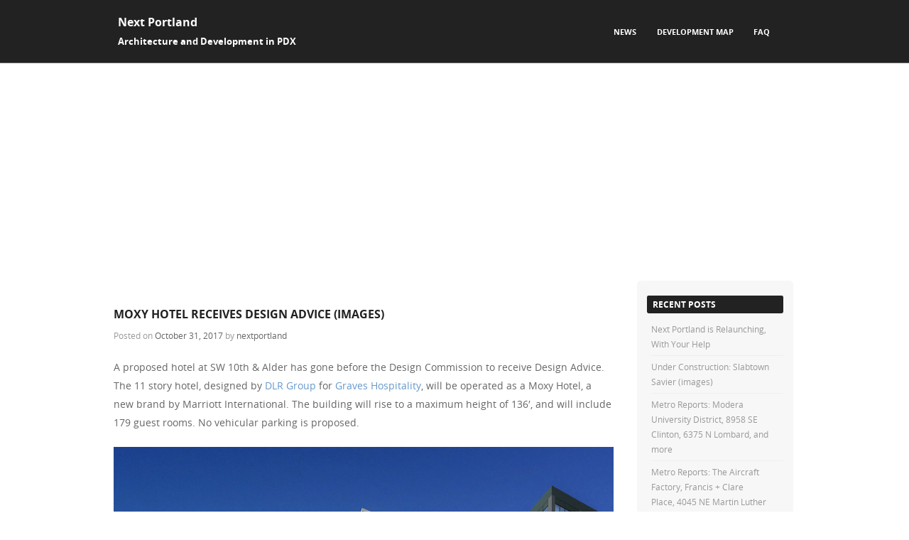

--- FILE ---
content_type: text/html; charset=UTF-8
request_url: https://www.nextportland.com/2017/10/31/moxy-dar/
body_size: 33783
content:
<!DOCTYPE html>
<!--[if IE 8]>
<html id="ie8" lang="en-US">
<![endif]-->
<!--[if !(IE 8) ]><!-->
<html lang="en-US">
<!--<![endif]-->
<head>
<meta charset="UTF-8" />
<meta name="viewport" content="width=device-width" />



<link rel="profile" href="http://gmpg.org/xfn/11" />
<link rel="pingback" href="https://www.nextportland.com/xmlrpc.php" />

<!--[if lt IE 9]>
<script src="https://www.nextportland.com/wp-content/themes/adamos/js/html5.js" type="text/javascript"></script>
<![endif]-->

<title>Moxy Hotel receives Design Advice (images) &#8211; Next Portland</title>
<meta name='robots' content='max-image-preview:large' />
<link rel='dns-prefetch' href='//www.nextportland.com' />
<link rel='dns-prefetch' href='//secure.gravatar.com' />
<link rel='dns-prefetch' href='//stats.wp.com' />
<link rel='dns-prefetch' href='//v0.wordpress.com' />
<link rel='dns-prefetch' href='//jetpack.wordpress.com' />
<link rel='dns-prefetch' href='//s0.wp.com' />
<link rel='dns-prefetch' href='//public-api.wordpress.com' />
<link rel='dns-prefetch' href='//0.gravatar.com' />
<link rel='dns-prefetch' href='//1.gravatar.com' />
<link rel='dns-prefetch' href='//2.gravatar.com' />
<link rel="alternate" type="application/rss+xml" title="Next Portland &raquo; Feed" href="https://www.nextportland.com/feed/" />
<link rel="alternate" type="application/rss+xml" title="Next Portland &raquo; Comments Feed" href="https://www.nextportland.com/comments/feed/" />
<link rel="alternate" type="application/rss+xml" title="Next Portland &raquo; Moxy Hotel receives Design Advice (images) Comments Feed" href="https://www.nextportland.com/2017/10/31/moxy-dar/feed/" />
<link rel="alternate" title="oEmbed (JSON)" type="application/json+oembed" href="https://www.nextportland.com/wp-json/oembed/1.0/embed?url=https%3A%2F%2Fwww.nextportland.com%2F2017%2F10%2F31%2Fmoxy-dar%2F" />
<link rel="alternate" title="oEmbed (XML)" type="text/xml+oembed" href="https://www.nextportland.com/wp-json/oembed/1.0/embed?url=https%3A%2F%2Fwww.nextportland.com%2F2017%2F10%2F31%2Fmoxy-dar%2F&#038;format=xml" />
<style id='wp-img-auto-sizes-contain-inline-css' type='text/css'>
img:is([sizes=auto i],[sizes^="auto," i]){contain-intrinsic-size:3000px 1500px}
/*# sourceURL=wp-img-auto-sizes-contain-inline-css */
</style>
<link rel='stylesheet' id='cnss_font_awesome_css-css' href='https://www.nextportland.com/wp-content/plugins/easy-social-icons/css/font-awesome/css/all.min.css?ver=7.0.0' type='text/css' media='all' />
<link rel='stylesheet' id='cnss_font_awesome_v4_shims-css' href='https://www.nextportland.com/wp-content/plugins/easy-social-icons/css/font-awesome/css/v4-shims.min.css?ver=7.0.0' type='text/css' media='all' />
<link rel='stylesheet' id='cnss_css-css' href='https://www.nextportland.com/wp-content/plugins/easy-social-icons/css/cnss.css?ver=1.0' type='text/css' media='all' />
<link rel='stylesheet' id='cnss_share_css-css' href='https://www.nextportland.com/wp-content/plugins/easy-social-icons/css/share.css?ver=1.0' type='text/css' media='all' />
<link rel='stylesheet' id='jetpack_related-posts-css' href='https://www.nextportland.com/wp-content/plugins/jetpack/modules/related-posts/related-posts.css?ver=20240116' type='text/css' media='all' />
<style id='wp-emoji-styles-inline-css' type='text/css'>

	img.wp-smiley, img.emoji {
		display: inline !important;
		border: none !important;
		box-shadow: none !important;
		height: 1em !important;
		width: 1em !important;
		margin: 0 0.07em !important;
		vertical-align: -0.1em !important;
		background: none !important;
		padding: 0 !important;
	}
/*# sourceURL=wp-emoji-styles-inline-css */
</style>
<style id='wp-block-library-inline-css' type='text/css'>
:root{--wp-block-synced-color:#7a00df;--wp-block-synced-color--rgb:122,0,223;--wp-bound-block-color:var(--wp-block-synced-color);--wp-editor-canvas-background:#ddd;--wp-admin-theme-color:#007cba;--wp-admin-theme-color--rgb:0,124,186;--wp-admin-theme-color-darker-10:#006ba1;--wp-admin-theme-color-darker-10--rgb:0,107,160.5;--wp-admin-theme-color-darker-20:#005a87;--wp-admin-theme-color-darker-20--rgb:0,90,135;--wp-admin-border-width-focus:2px}@media (min-resolution:192dpi){:root{--wp-admin-border-width-focus:1.5px}}.wp-element-button{cursor:pointer}:root .has-very-light-gray-background-color{background-color:#eee}:root .has-very-dark-gray-background-color{background-color:#313131}:root .has-very-light-gray-color{color:#eee}:root .has-very-dark-gray-color{color:#313131}:root .has-vivid-green-cyan-to-vivid-cyan-blue-gradient-background{background:linear-gradient(135deg,#00d084,#0693e3)}:root .has-purple-crush-gradient-background{background:linear-gradient(135deg,#34e2e4,#4721fb 50%,#ab1dfe)}:root .has-hazy-dawn-gradient-background{background:linear-gradient(135deg,#faaca8,#dad0ec)}:root .has-subdued-olive-gradient-background{background:linear-gradient(135deg,#fafae1,#67a671)}:root .has-atomic-cream-gradient-background{background:linear-gradient(135deg,#fdd79a,#004a59)}:root .has-nightshade-gradient-background{background:linear-gradient(135deg,#330968,#31cdcf)}:root .has-midnight-gradient-background{background:linear-gradient(135deg,#020381,#2874fc)}:root{--wp--preset--font-size--normal:16px;--wp--preset--font-size--huge:42px}.has-regular-font-size{font-size:1em}.has-larger-font-size{font-size:2.625em}.has-normal-font-size{font-size:var(--wp--preset--font-size--normal)}.has-huge-font-size{font-size:var(--wp--preset--font-size--huge)}.has-text-align-center{text-align:center}.has-text-align-left{text-align:left}.has-text-align-right{text-align:right}.has-fit-text{white-space:nowrap!important}#end-resizable-editor-section{display:none}.aligncenter{clear:both}.items-justified-left{justify-content:flex-start}.items-justified-center{justify-content:center}.items-justified-right{justify-content:flex-end}.items-justified-space-between{justify-content:space-between}.screen-reader-text{border:0;clip-path:inset(50%);height:1px;margin:-1px;overflow:hidden;padding:0;position:absolute;width:1px;word-wrap:normal!important}.screen-reader-text:focus{background-color:#ddd;clip-path:none;color:#444;display:block;font-size:1em;height:auto;left:5px;line-height:normal;padding:15px 23px 14px;text-decoration:none;top:5px;width:auto;z-index:100000}html :where(.has-border-color){border-style:solid}html :where([style*=border-top-color]){border-top-style:solid}html :where([style*=border-right-color]){border-right-style:solid}html :where([style*=border-bottom-color]){border-bottom-style:solid}html :where([style*=border-left-color]){border-left-style:solid}html :where([style*=border-width]){border-style:solid}html :where([style*=border-top-width]){border-top-style:solid}html :where([style*=border-right-width]){border-right-style:solid}html :where([style*=border-bottom-width]){border-bottom-style:solid}html :where([style*=border-left-width]){border-left-style:solid}html :where(img[class*=wp-image-]){height:auto;max-width:100%}:where(figure){margin:0 0 1em}html :where(.is-position-sticky){--wp-admin--admin-bar--position-offset:var(--wp-admin--admin-bar--height,0px)}@media screen and (max-width:600px){html :where(.is-position-sticky){--wp-admin--admin-bar--position-offset:0px}}

/*# sourceURL=wp-block-library-inline-css */
</style><style id='global-styles-inline-css' type='text/css'>
:root{--wp--preset--aspect-ratio--square: 1;--wp--preset--aspect-ratio--4-3: 4/3;--wp--preset--aspect-ratio--3-4: 3/4;--wp--preset--aspect-ratio--3-2: 3/2;--wp--preset--aspect-ratio--2-3: 2/3;--wp--preset--aspect-ratio--16-9: 16/9;--wp--preset--aspect-ratio--9-16: 9/16;--wp--preset--color--black: #000000;--wp--preset--color--cyan-bluish-gray: #abb8c3;--wp--preset--color--white: #ffffff;--wp--preset--color--pale-pink: #f78da7;--wp--preset--color--vivid-red: #cf2e2e;--wp--preset--color--luminous-vivid-orange: #ff6900;--wp--preset--color--luminous-vivid-amber: #fcb900;--wp--preset--color--light-green-cyan: #7bdcb5;--wp--preset--color--vivid-green-cyan: #00d084;--wp--preset--color--pale-cyan-blue: #8ed1fc;--wp--preset--color--vivid-cyan-blue: #0693e3;--wp--preset--color--vivid-purple: #9b51e0;--wp--preset--gradient--vivid-cyan-blue-to-vivid-purple: linear-gradient(135deg,rgb(6,147,227) 0%,rgb(155,81,224) 100%);--wp--preset--gradient--light-green-cyan-to-vivid-green-cyan: linear-gradient(135deg,rgb(122,220,180) 0%,rgb(0,208,130) 100%);--wp--preset--gradient--luminous-vivid-amber-to-luminous-vivid-orange: linear-gradient(135deg,rgb(252,185,0) 0%,rgb(255,105,0) 100%);--wp--preset--gradient--luminous-vivid-orange-to-vivid-red: linear-gradient(135deg,rgb(255,105,0) 0%,rgb(207,46,46) 100%);--wp--preset--gradient--very-light-gray-to-cyan-bluish-gray: linear-gradient(135deg,rgb(238,238,238) 0%,rgb(169,184,195) 100%);--wp--preset--gradient--cool-to-warm-spectrum: linear-gradient(135deg,rgb(74,234,220) 0%,rgb(151,120,209) 20%,rgb(207,42,186) 40%,rgb(238,44,130) 60%,rgb(251,105,98) 80%,rgb(254,248,76) 100%);--wp--preset--gradient--blush-light-purple: linear-gradient(135deg,rgb(255,206,236) 0%,rgb(152,150,240) 100%);--wp--preset--gradient--blush-bordeaux: linear-gradient(135deg,rgb(254,205,165) 0%,rgb(254,45,45) 50%,rgb(107,0,62) 100%);--wp--preset--gradient--luminous-dusk: linear-gradient(135deg,rgb(255,203,112) 0%,rgb(199,81,192) 50%,rgb(65,88,208) 100%);--wp--preset--gradient--pale-ocean: linear-gradient(135deg,rgb(255,245,203) 0%,rgb(182,227,212) 50%,rgb(51,167,181) 100%);--wp--preset--gradient--electric-grass: linear-gradient(135deg,rgb(202,248,128) 0%,rgb(113,206,126) 100%);--wp--preset--gradient--midnight: linear-gradient(135deg,rgb(2,3,129) 0%,rgb(40,116,252) 100%);--wp--preset--font-size--small: 13px;--wp--preset--font-size--medium: 20px;--wp--preset--font-size--large: 36px;--wp--preset--font-size--x-large: 42px;--wp--preset--spacing--20: 0.44rem;--wp--preset--spacing--30: 0.67rem;--wp--preset--spacing--40: 1rem;--wp--preset--spacing--50: 1.5rem;--wp--preset--spacing--60: 2.25rem;--wp--preset--spacing--70: 3.38rem;--wp--preset--spacing--80: 5.06rem;--wp--preset--shadow--natural: 6px 6px 9px rgba(0, 0, 0, 0.2);--wp--preset--shadow--deep: 12px 12px 50px rgba(0, 0, 0, 0.4);--wp--preset--shadow--sharp: 6px 6px 0px rgba(0, 0, 0, 0.2);--wp--preset--shadow--outlined: 6px 6px 0px -3px rgb(255, 255, 255), 6px 6px rgb(0, 0, 0);--wp--preset--shadow--crisp: 6px 6px 0px rgb(0, 0, 0);}:where(.is-layout-flex){gap: 0.5em;}:where(.is-layout-grid){gap: 0.5em;}body .is-layout-flex{display: flex;}.is-layout-flex{flex-wrap: wrap;align-items: center;}.is-layout-flex > :is(*, div){margin: 0;}body .is-layout-grid{display: grid;}.is-layout-grid > :is(*, div){margin: 0;}:where(.wp-block-columns.is-layout-flex){gap: 2em;}:where(.wp-block-columns.is-layout-grid){gap: 2em;}:where(.wp-block-post-template.is-layout-flex){gap: 1.25em;}:where(.wp-block-post-template.is-layout-grid){gap: 1.25em;}.has-black-color{color: var(--wp--preset--color--black) !important;}.has-cyan-bluish-gray-color{color: var(--wp--preset--color--cyan-bluish-gray) !important;}.has-white-color{color: var(--wp--preset--color--white) !important;}.has-pale-pink-color{color: var(--wp--preset--color--pale-pink) !important;}.has-vivid-red-color{color: var(--wp--preset--color--vivid-red) !important;}.has-luminous-vivid-orange-color{color: var(--wp--preset--color--luminous-vivid-orange) !important;}.has-luminous-vivid-amber-color{color: var(--wp--preset--color--luminous-vivid-amber) !important;}.has-light-green-cyan-color{color: var(--wp--preset--color--light-green-cyan) !important;}.has-vivid-green-cyan-color{color: var(--wp--preset--color--vivid-green-cyan) !important;}.has-pale-cyan-blue-color{color: var(--wp--preset--color--pale-cyan-blue) !important;}.has-vivid-cyan-blue-color{color: var(--wp--preset--color--vivid-cyan-blue) !important;}.has-vivid-purple-color{color: var(--wp--preset--color--vivid-purple) !important;}.has-black-background-color{background-color: var(--wp--preset--color--black) !important;}.has-cyan-bluish-gray-background-color{background-color: var(--wp--preset--color--cyan-bluish-gray) !important;}.has-white-background-color{background-color: var(--wp--preset--color--white) !important;}.has-pale-pink-background-color{background-color: var(--wp--preset--color--pale-pink) !important;}.has-vivid-red-background-color{background-color: var(--wp--preset--color--vivid-red) !important;}.has-luminous-vivid-orange-background-color{background-color: var(--wp--preset--color--luminous-vivid-orange) !important;}.has-luminous-vivid-amber-background-color{background-color: var(--wp--preset--color--luminous-vivid-amber) !important;}.has-light-green-cyan-background-color{background-color: var(--wp--preset--color--light-green-cyan) !important;}.has-vivid-green-cyan-background-color{background-color: var(--wp--preset--color--vivid-green-cyan) !important;}.has-pale-cyan-blue-background-color{background-color: var(--wp--preset--color--pale-cyan-blue) !important;}.has-vivid-cyan-blue-background-color{background-color: var(--wp--preset--color--vivid-cyan-blue) !important;}.has-vivid-purple-background-color{background-color: var(--wp--preset--color--vivid-purple) !important;}.has-black-border-color{border-color: var(--wp--preset--color--black) !important;}.has-cyan-bluish-gray-border-color{border-color: var(--wp--preset--color--cyan-bluish-gray) !important;}.has-white-border-color{border-color: var(--wp--preset--color--white) !important;}.has-pale-pink-border-color{border-color: var(--wp--preset--color--pale-pink) !important;}.has-vivid-red-border-color{border-color: var(--wp--preset--color--vivid-red) !important;}.has-luminous-vivid-orange-border-color{border-color: var(--wp--preset--color--luminous-vivid-orange) !important;}.has-luminous-vivid-amber-border-color{border-color: var(--wp--preset--color--luminous-vivid-amber) !important;}.has-light-green-cyan-border-color{border-color: var(--wp--preset--color--light-green-cyan) !important;}.has-vivid-green-cyan-border-color{border-color: var(--wp--preset--color--vivid-green-cyan) !important;}.has-pale-cyan-blue-border-color{border-color: var(--wp--preset--color--pale-cyan-blue) !important;}.has-vivid-cyan-blue-border-color{border-color: var(--wp--preset--color--vivid-cyan-blue) !important;}.has-vivid-purple-border-color{border-color: var(--wp--preset--color--vivid-purple) !important;}.has-vivid-cyan-blue-to-vivid-purple-gradient-background{background: var(--wp--preset--gradient--vivid-cyan-blue-to-vivid-purple) !important;}.has-light-green-cyan-to-vivid-green-cyan-gradient-background{background: var(--wp--preset--gradient--light-green-cyan-to-vivid-green-cyan) !important;}.has-luminous-vivid-amber-to-luminous-vivid-orange-gradient-background{background: var(--wp--preset--gradient--luminous-vivid-amber-to-luminous-vivid-orange) !important;}.has-luminous-vivid-orange-to-vivid-red-gradient-background{background: var(--wp--preset--gradient--luminous-vivid-orange-to-vivid-red) !important;}.has-very-light-gray-to-cyan-bluish-gray-gradient-background{background: var(--wp--preset--gradient--very-light-gray-to-cyan-bluish-gray) !important;}.has-cool-to-warm-spectrum-gradient-background{background: var(--wp--preset--gradient--cool-to-warm-spectrum) !important;}.has-blush-light-purple-gradient-background{background: var(--wp--preset--gradient--blush-light-purple) !important;}.has-blush-bordeaux-gradient-background{background: var(--wp--preset--gradient--blush-bordeaux) !important;}.has-luminous-dusk-gradient-background{background: var(--wp--preset--gradient--luminous-dusk) !important;}.has-pale-ocean-gradient-background{background: var(--wp--preset--gradient--pale-ocean) !important;}.has-electric-grass-gradient-background{background: var(--wp--preset--gradient--electric-grass) !important;}.has-midnight-gradient-background{background: var(--wp--preset--gradient--midnight) !important;}.has-small-font-size{font-size: var(--wp--preset--font-size--small) !important;}.has-medium-font-size{font-size: var(--wp--preset--font-size--medium) !important;}.has-large-font-size{font-size: var(--wp--preset--font-size--large) !important;}.has-x-large-font-size{font-size: var(--wp--preset--font-size--x-large) !important;}
/*# sourceURL=global-styles-inline-css */
</style>

<style id='classic-theme-styles-inline-css' type='text/css'>
/*! This file is auto-generated */
.wp-block-button__link{color:#fff;background-color:#32373c;border-radius:9999px;box-shadow:none;text-decoration:none;padding:calc(.667em + 2px) calc(1.333em + 2px);font-size:1.125em}.wp-block-file__button{background:#32373c;color:#fff;text-decoration:none}
/*# sourceURL=/wp-includes/css/classic-themes.min.css */
</style>
<link rel='stylesheet' id='adamos-style-css' href='https://www.nextportland.com/wp-content/themes/adamos/style.css?ver=6.9' type='text/css' media='all' />
<link rel='stylesheet' id='font-awesome-css' href='https://www.nextportland.com/wp-content/themes/adamos/css/font-awesome.min.css?ver=3.1' type='text/css' media='all' />
<link rel='stylesheet' id='jquery-flexslider-css' href='https://www.nextportland.com/wp-content/themes/adamos/css/flexslider.css?ver=3.1' type='text/css' media='all' />
<style id='jetpack_facebook_likebox-inline-css' type='text/css'>
.widget_facebook_likebox {
	overflow: hidden;
}

/*# sourceURL=https://www.nextportland.com/wp-content/plugins/jetpack/modules/widgets/facebook-likebox/style.css */
</style>
<link rel='stylesheet' id='sharedaddy-css' href='https://www.nextportland.com/wp-content/plugins/jetpack/modules/sharedaddy/sharing.css?ver=15.4' type='text/css' media='all' />
<link rel='stylesheet' id='social-logos-css' href='https://www.nextportland.com/wp-content/plugins/jetpack/_inc/social-logos/social-logos.min.css?ver=15.4' type='text/css' media='all' />
<script type="text/javascript" src="https://www.nextportland.com/wp-includes/js/jquery/jquery.min.js?ver=3.7.1" id="jquery-core-js"></script>
<script type="text/javascript" src="https://www.nextportland.com/wp-includes/js/jquery/jquery-migrate.min.js?ver=3.4.1" id="jquery-migrate-js"></script>
<script type="text/javascript" src="https://www.nextportland.com/wp-content/plugins/easy-social-icons/js/cnss.js?ver=1.0" id="cnss_js-js"></script>
<script type="text/javascript" src="https://www.nextportland.com/wp-content/plugins/easy-social-icons/js/share.js?ver=1.0" id="cnss_share_js-js"></script>
<script type="text/javascript" id="jetpack_related-posts-js-extra">
/* <![CDATA[ */
var related_posts_js_options = {"post_heading":"h4"};
//# sourceURL=jetpack_related-posts-js-extra
/* ]]> */
</script>
<script type="text/javascript" src="https://www.nextportland.com/wp-content/plugins/jetpack/_inc/build/related-posts/related-posts.min.js?ver=20240116" id="jetpack_related-posts-js"></script>
<link rel="https://api.w.org/" href="https://www.nextportland.com/wp-json/" /><link rel="alternate" title="JSON" type="application/json" href="https://www.nextportland.com/wp-json/wp/v2/posts/12981" /><link rel="EditURI" type="application/rsd+xml" title="RSD" href="https://www.nextportland.com/xmlrpc.php?rsd" />
<meta name="generator" content="WordPress 6.9" />
<link rel="canonical" href="https://www.nextportland.com/2017/10/31/moxy-dar/" />
<link rel='shortlink' href='https://wp.me/p5qIhI-3nn' />
<style type="text/css">
		ul.cnss-social-icon li.cn-fa-icon a:hover{color:#ffffff!important;}
		</style><script>
  (function(i,s,o,g,r,a,m){i['GoogleAnalyticsObject']=r;i[r]=i[r]||function(){
  (i[r].q=i[r].q||[]).push(arguments)},i[r].l=1*new Date();a=s.createElement(o),
  m=s.getElementsByTagName(o)[0];a.async=1;a.src=g;m.parentNode.insertBefore(a,m)
  })(window,document,'script','//www.google-analytics.com/analytics.js','ga');

  ga('create', 'UA-57166338-1', 'auto');
  ga('send', 'pageview');

</script>	<style>img#wpstats{display:none}</style>
		<meta name="google-site-verification" content="rOIRZ-DoCvllUIHXGxI21bT8hmiSZSmrNmO9gOfk80A" />		<style>
			#wrap{
				background-color: #ffffff;
			}
		</style>
<style type="text/css">.recentcomments a{display:inline !important;padding:0 !important;margin:0 !important;}</style>	<style type="text/css">
			.site-title a,
		.site-description {
			color: #ffffff !important;
		}
		</style>
	<style type="text/css" id="custom-background-css">
body.custom-background { background-color: #ffffff; }
</style>
	
<!-- Jetpack Open Graph Tags -->
<meta property="og:type" content="article" />
<meta property="og:title" content="Moxy Hotel receives Design Advice (images)" />
<meta property="og:url" content="https://www.nextportland.com/2017/10/31/moxy-dar/" />
<meta property="og:description" content="A proposed hotel at SW 10th &amp; Alder has gone before the Design Commission to receive Design Advice. The 11 story hotel, designed by DLR Group for Graves Hospitality, will be operated as a Moxy …" />
<meta property="article:published_time" content="2017-10-31T20:05:49+00:00" />
<meta property="article:modified_time" content="2018-05-30T19:37:05+00:00" />
<meta property="article:author" content="https://www.facebook.com/nextportland/" />
<meta property="og:site_name" content="Next Portland" />
<meta property="og:image" content="https://www.nextportland.com/wp-content/uploads/2017/10/moxy_dar2_dwg_01-150x150.jpeg" />
<meta property="og:image:secure_url" content="https://i0.wp.com/www.nextportland.com/wp-content/uploads/2017/10/moxy_dar2_dwg_01-150x150.jpeg?ssl=1" />
<meta property="og:image" content="https://www.nextportland.com/wp-content/uploads/2017/10/moxy_dar2_dwg_02-150x150.jpeg" />
<meta property="og:image:secure_url" content="https://i0.wp.com/www.nextportland.com/wp-content/uploads/2017/10/moxy_dar2_dwg_02-150x150.jpeg?ssl=1" />
<meta property="og:image" content="https://www.nextportland.com/wp-content/uploads/2017/10/moxy_dar2_dwg_03-150x150.jpeg" />
<meta property="og:image:secure_url" content="https://i0.wp.com/www.nextportland.com/wp-content/uploads/2017/10/moxy_dar2_dwg_03-150x150.jpeg?ssl=1" />
<meta property="og:image" content="https://www.nextportland.com/wp-content/uploads/2017/10/moxy_dar2_dwg_04-150x150.jpeg" />
<meta property="og:image:secure_url" content="https://i0.wp.com/www.nextportland.com/wp-content/uploads/2017/10/moxy_dar2_dwg_04-150x150.jpeg?ssl=1" />
<meta property="og:image" content="https://www.nextportland.com/wp-content/uploads/2017/10/moxy_dar2_dwg_05-150x150.jpeg" />
<meta property="og:image:secure_url" content="https://i0.wp.com/www.nextportland.com/wp-content/uploads/2017/10/moxy_dar2_dwg_05-150x150.jpeg?ssl=1" />
<meta property="og:image" content="https://www.nextportland.com/wp-content/uploads/2017/10/moxy_dar2_dwg_06-150x150.jpeg" />
<meta property="og:image:secure_url" content="https://i0.wp.com/www.nextportland.com/wp-content/uploads/2017/10/moxy_dar2_dwg_06-150x150.jpeg?ssl=1" />
<meta property="og:image" content="https://www.nextportland.com/wp-content/uploads/2017/10/moxy_dar2_dwg_07-150x150.jpeg" />
<meta property="og:image:secure_url" content="https://i0.wp.com/www.nextportland.com/wp-content/uploads/2017/10/moxy_dar2_dwg_07-150x150.jpeg?ssl=1" />
<meta property="og:image" content="https://www.nextportland.com/wp-content/uploads/2017/10/moxy_dar2_img_01.jpg" />
<meta property="og:image:secure_url" content="https://i0.wp.com/www.nextportland.com/wp-content/uploads/2017/10/moxy_dar2_img_01.jpg?ssl=1" />
<meta property="og:image" content="https://www.nextportland.com/wp-content/uploads/2017/10/moxy_dar2_img_02.jpg" />
<meta property="og:image:secure_url" content="https://i0.wp.com/www.nextportland.com/wp-content/uploads/2017/10/moxy_dar2_img_02.jpg?ssl=1" />
<meta property="og:image" content="https://www.nextportland.com/wp-content/uploads/2017/10/moxy_dar2_img_03.jpg" />
<meta property="og:image:secure_url" content="https://i0.wp.com/www.nextportland.com/wp-content/uploads/2017/10/moxy_dar2_img_03.jpg?ssl=1" />
<meta property="og:image" content="https://www.nextportland.com/wp-content/uploads/2017/10/moxy_dar2_img_04.jpg" />
<meta property="og:image:secure_url" content="https://i0.wp.com/www.nextportland.com/wp-content/uploads/2017/10/moxy_dar2_img_04.jpg?ssl=1" />
<meta property="og:image:width" content="3400" />
<meta property="og:image:height" content="2200" />
<meta property="og:image:alt" content="Moxy Hotel" />
<meta property="og:locale" content="en_US" />
<meta name="twitter:site" content="@nextportland" />
<meta name="twitter:text:title" content="Moxy Hotel receives Design Advice (images)" />
<meta name="twitter:image" content="https://www.nextportland.com/wp-content/uploads/2017/10/moxy_dar2_dwg_01-150x150.jpeg?w=640" />
<meta name="twitter:image:alt" content="Moxy Hotel" />
<meta name="twitter:card" content="summary_large_image" />

<!-- End Jetpack Open Graph Tags -->
<meta data-pso-pv="1.2.1" data-pso-pt="singlePost" data-pso-th="2683d577f08e41aa3763c9b360c42718"><script async src="//pagead2.googlesyndication.com/pagead/js/adsbygoogle.js"></script><script pagespeed_no_defer="" data-pso-version="20170403_083938">window.dynamicgoogletags={config:[]};dynamicgoogletags.config=["ca-pub-8835220081126430",[[[["DIV",null,"main",[]],["10px","10px",1],3,[3],"1124177905",0],[["DIV",null,"masthead-wrap",[]],["10px","10px",1],3,[1],"1218375507",0],[["ASIDE",null,"recent-comments-2",[]],["7.199999809265137px","6px",0],3,[0],"1576079906",0]]],[[[[null,[[0,19]],null,16,1,1],[null,[[20,20]],null,34,1,1],[null,[[180,199]],null,17,1,1],[null,[[320,339]],null,32,1,1]],[[["BODY",0,null,[]],["10px","10px",1],1,[4],null,0,null,null,2],[["BODY",0,null,[]],["10px","10px",1],2,[5],null,0,null,null,2],[["HEADER",0,null,[]],["10px","10px",1],0,[4],null,0,null,null,6],[["NAV",0,null,[]],["10px","10px",1],0,[2],null,0,null,null,7],[["DIV",null,"main",[]],["10px","10px",1],3,[0],null,0,null,null,5],[["DIV",null,"comments",[]],["10px","19.5px",1],0,[1],null,0,null,null,8],[["DIV",null,"respond",[]],["10px","10px",1],3,[1],null,0,null,null,9],[["DIV",null,"secondary",[]],["10px","10px",1],3,[1],null,0,null,null,6],[["ASIDE",null,"recent-posts-2",[]],["10px","6px",1],3,[1],null,0,null,null,7],[["ASIDE",null,"recent-comments-2",[]],["7.19999980926514px","6px",1],3,[1],null,0,null,null,7],[["ASIDE",null,"archives-2",[]],["7.19999980926514px","6px",1],3,[1],null,0,null,null,7],[["DIV",null,"text-2",[]],["8.39999961853027px","10px",1],0,[3],null,0,null,null,9],[["DIV",null,"text-2",[]],["3.078125px","6px",1],3,[3],null,0,null,null,9],[["DIV",null,"lsi_widget-3",[]],["3.078125px","6px",1],3,[3],null,0,null,null,9],[["DIV",null,"search-3",[]],["10px","6px",1],3,[3],null,0,null,null,9],[["DIV",null,null,["site-info"]],["10px","10px",1],1,[5],null,0,null,null,6],[["DIV",null,null,["site-info"]],["10px","10px",1],2,[5],null,0,null,null,6],[["DIV",null,null,["site-info"]],["10px","10px",1],3,[5],null,0,null,null,6],[["ARTICLE",0,null,[],1],["10px","21px",0],0,[0],null,0,null,null,10],[["ARTICLE",0,null,[],2],["10px","21px",0],0,[0],null,0,null,null,10],[["ARTICLE",0,null,[],-1],["10px","10px",0],3,[0],null,0,null,null,13],[["ARTICLE",0,null,[],3],["10px","21px",0],0,[0],null,0,null,null,10]],["7356458307","8833191504","1309924706","2786657904","4263391105"],["ARTICLE",null,null,[]],"20170214_040801"]],"WordPressSinglePost","9160444706",null,0.01,null,[null,1494918569824],0.01,0,null,null,"https://www.nextportland.com"];(function(){var h=this,aa=function(a){var b=typeof a;if("object"==b)if(a){if(a instanceof Array)return"array";if(a instanceof Object)return b;var c=Object.prototype.toString.call(a);if("[object Window]"==c)return"object";if("[object Array]"==c||"number"==typeof a.length&&"undefined"!=typeof a.splice&&"undefined"!=typeof a.propertyIsEnumerable&&!a.propertyIsEnumerable("splice"))return"array";if("[object Function]"==c||"undefined"!=typeof a.call&&"undefined"!=typeof a.propertyIsEnumerable&&!a.propertyIsEnumerable("call"))return"function"}else return"null";
else if("function"==b&&"undefined"==typeof a.call)return"object";return b},p=function(a){return"number"==typeof a},ba=function(a,b){var c=Array.prototype.slice.call(arguments,1);return function(){var b=c.slice();b.push.apply(b,arguments);return a.apply(this,b)}},r=function(a,b){function c(){}c.prototype=b.prototype;a.Ra=b.prototype;a.prototype=new c;a.prototype.constructor=a;a.Ta=function(a,c,f){for(var d=Array(arguments.length-2),e=2;e<arguments.length;e++)d[e-2]=arguments[e];return b.prototype[c].apply(a,
d)}};var ca=String.prototype.trim?function(a){return a.trim()}:function(a){return a.replace(/^[\s\xa0]+|[\s\xa0]+$/g,"")},da=function(a,b){return a<b?-1:a>b?1:0},ea=function(a){return String(a).replace(/\-([a-z])/g,function(a,c){return c.toUpperCase()})};var fa=Array.prototype.forEach?function(a,b,c){Array.prototype.forEach.call(a,b,c)}:function(a,b,c){for(var d=a.length,e="string"==typeof a?a.split(""):a,f=0;f<d;f++)f in e&&b.call(c,e[f],f,a)};var ga=function(a){ga[" "](a);return a};ga[" "]=function(){};var ia=function(a,b){var c=ha;Object.prototype.hasOwnProperty.call(c,a)||(c[a]=b(a))};var t;a:{var ja=h.navigator;if(ja){var ka=ja.userAgent;if(ka){t=ka;break a}}t=""}var v=function(a){return-1!=t.indexOf(a)};var la=v("Opera"),w=v("Trident")||v("MSIE"),ma=v("Edge"),na=v("Gecko")&&!(-1!=t.toLowerCase().indexOf("webkit")&&!v("Edge"))&&!(v("Trident")||v("MSIE"))&&!v("Edge"),oa=-1!=t.toLowerCase().indexOf("webkit")&&!v("Edge"),pa=function(){var a=h.document;return a?a.documentMode:void 0},qa;
a:{var ra="",sa=function(){var a=t;if(na)return/rv\:([^\);]+)(\)|;)/.exec(a);if(ma)return/Edge\/([\d\.]+)/.exec(a);if(w)return/\b(?:MSIE|rv)[: ]([^\);]+)(\)|;)/.exec(a);if(oa)return/WebKit\/(\S+)/.exec(a);if(la)return/(?:Version)[ \/]?(\S+)/.exec(a)}();sa&&(ra=sa?sa[1]:"");if(w){var ta=pa();if(null!=ta&&ta>parseFloat(ra)){qa=String(ta);break a}}qa=ra}
var ua=qa,ha={},va=function(a){ia(a,function(){for(var b=0,c=ca(String(ua)).split("."),d=ca(String(a)).split("."),e=Math.max(c.length,d.length),f=0;0==b&&f<e;f++){var g=c[f]||"",k=d[f]||"";do{g=/(\d*)(\D*)(.*)/.exec(g)||["","","",""];k=/(\d*)(\D*)(.*)/.exec(k)||["","","",""];if(0==g[0].length&&0==k[0].length)break;b=da(0==g[1].length?0:parseInt(g[1],10),0==k[1].length?0:parseInt(k[1],10))||da(0==g[2].length,0==k[2].length)||da(g[2],k[2]);g=g[3];k=k[3]}while(0==b)}return 0<=b})},wa;var xa=h.document;
wa=xa&&w?pa()||("CSS1Compat"==xa.compatMode?parseInt(ua,10):5):void 0;var x=function(){},ya="function"==typeof Uint8Array,z=function(a,b,c){a.a=null;b||(b=[]);a.Va=void 0;a.M=-1;a.l=b;a:{if(a.l.length){b=a.l.length-1;var d=a.l[b];if(d&&"object"==typeof d&&"array"!=aa(d)&&!(ya&&d instanceof Uint8Array)){a.R=b-a.M;a.G=d;break a}}a.R=Number.MAX_VALUE}a.Ua={};if(c)for(b=0;b<c.length;b++)d=c[b],d<a.R?(d+=a.M,a.l[d]=a.l[d]||y):a.G[d]=a.G[d]||y},y=[],A=function(a,b){if(b<a.R){b+=a.M;var c=a.l[b];return c===y?a.l[b]=[]:c}c=a.G[b];return c===y?a.G[b]=[]:c},Aa=function(a){a=
A(za,a);return null==a?a:+a},B=function(a,b,c){b<a.R?a.l[b+a.M]=c:a.G[b]=c},C=function(a,b,c){a.a||(a.a={});if(!a.a[c]){var d=A(a,c);d&&(a.a[c]=new b(d))}return a.a[c]},D=function(a,b,c){a.a||(a.a={});if(!a.a[c]){for(var d=A(a,c),e=[],f=0;f<d.length;f++)e[f]=new b(d[f]);a.a[c]=e}b=a.a[c];b==y&&(b=a.a[c]=[]);return b},Ba=function(a,b,c){a.a||(a.a={});c=c||[];for(var d=[],e=0;e<c.length;e++)d[e]=E(c[e]);a.a[b]=c;B(a,b,d)},Ca=function(a){if(a.a)for(var b in a.a){var c=a.a[b];if("array"==aa(c))for(var d=
0;d<c.length;d++)c[d]&&E(c[d]);else c&&E(c)}},E=function(a){Ca(a);return a.l};x.prototype.toString=function(){Ca(this);return this.l.toString()};var Da=function(a){var b;if("array"==aa(a)){for(var c=Array(a.length),d=0;d<a.length;d++)null!=(b=a[d])&&(c[d]="object"==typeof b?Da(b):b);return c}if(ya&&a instanceof Uint8Array)return new Uint8Array(a);c={};for(d in a)null!=(b=a[d])&&(c[d]="object"==typeof b?Da(b):b);return c};var Ea=function(a,b){this.events=[];this.Ga=b||h;var c=null;b&&(b.google_js_reporting_queue=b.google_js_reporting_queue||[],this.events=b.google_js_reporting_queue,c=b.google_measure_js_timing);this.ia=null!=c?c:Math.random()<a};Ea.prototype.disable=function(){fa(this.events,this.ya,this);this.events.length=0;this.ia=!1};Ea.prototype.ya=function(a){var b=this.Ga.performance;a&&b&&b.clearMarks&&(b.clearMarks("goog_"+a.uniqueId+"_start"),b.clearMarks("goog_"+a.uniqueId+"_end"))};var Fa=function(){var a=!1;try{var b=Object.defineProperty({},"passive",{get:function(){a=!0}});h.addEventListener("test",null,b)}catch(c){}return a}();var Ha=function(){var a=Ga;try{var b;if(b=!!a&&null!=a.location.href)a:{try{ga(a.foo);b=!0;break a}catch(c){}b=!1}return b}catch(c){return!1}},Ia=function(a,b){for(var c in a)Object.prototype.hasOwnProperty.call(a,c)&&b.call(void 0,a[c],c,a)};var Ja=function(a,b,c,d,e){this.la=c||4E3;this.H=a||"&";this.wa=b||",$";this.T=void 0!==d?d:"trn";this.Sa=e||null;this.va=!1;this.V={};this.Ja=0;this.L=[]},Ma=function(a,b,c,d){b=b+"//"+c+d;var e=Ka(a)-d.length-0;if(0>e)return"";a.L.sort(function(a,b){return a-b});d=null;c="";for(var f=0;f<a.L.length;f++)for(var g=a.L[f],k=a.V[g],m=0;m<k.length;m++){if(!e){d=null==d?g:d;break}var l=La(k[m],a.H,a.wa);if(l){l=c+l;if(e>=l.length){e-=l.length;b+=l;c=a.H;break}else a.va&&(c=e,l[c-1]==a.H&&--c,b+=l.substr(0,
c),c=a.H,e=0);d=null==d?g:d}}f="";a.T&&null!=d&&(f=c+a.T+"="+(a.Sa||d));return b+f+""},Ka=function(a){if(!a.T)return a.la;var b=1,c;for(c in a.V)b=c.length>b?c.length:b;return a.la-a.T.length-b-a.H.length-1},La=function(a,b,c,d,e){var f=[];Ia(a,function(a,k){(a=Na(a,b,c,d,e))&&f.push(k+"="+a)});return f.join(b)},Na=function(a,b,c,d,e){if(null==a)return"";b=b||"&";c=c||",$";"string"==typeof c&&(c=c.split(""));if(a instanceof Array){if(d=d||0,d<c.length){for(var f=[],g=0;g<a.length;g++)f.push(Na(a[g],
b,c,d+1,e));return f.join(c[d])}}else if("object"==typeof a)return e=e||0,2>e?encodeURIComponent(La(a,b,c,d,e+1)):"...";return encodeURIComponent(String(a))};var Ra=function(a,b,c,d){var e=Pa;if((c?e.Pa:Math.random())<(d||e.za))try{var f;b instanceof Ja?f=b:(f=new Ja,Ia(b,function(a,b){var c=f,d=c.Ja++,e={};e[b]=a;a=[e];c.L.push(d);c.V[d]=a}));var g=Ma(f,e.Ma,e.Ba,e.La+a+"&");g&&Qa(g)}catch(k){}},Qa=function(a){h.google_image_requests||(h.google_image_requests=[]);var b=h.document.createElement("img");b.src=a;h.google_image_requests.push(b)};var Sa;if(!(Sa=!na&&!w)){var Ta;if(Ta=w)Ta=9<=Number(wa);Sa=Ta}Sa||na&&va("1.9.1");w&&va("9");var F=function(a,b,c,d){this.top=a;this.right=b;this.bottom=c;this.left=d};F.prototype.floor=function(){this.top=Math.floor(this.top);this.right=Math.floor(this.right);this.bottom=Math.floor(this.bottom);this.left=Math.floor(this.left);return this};var Ua=document,Va=window;var Wa=!!window.google_async_iframe_id,Ga=Wa&&window.parent||window;var Pa,G;if(Wa&&!Ha()){var Xa="."+Ua.domain;try{for(;2<Xa.split(".").length&&!Ha();)Ua.domain=Xa=Xa.substr(Xa.indexOf(".")+1),Ga=window.parent}catch(a){}Ha()||(Ga=window)}G=Ga;var Ya=new Ea(1,G);Pa=new function(){this.Ma="http:"===Va.location.protocol?"http:":"https:";this.Ba="pagead2.googlesyndication.com";this.La="/pagead/gen_204?id=";this.za=.01;this.Pa=Math.random()};
if("complete"==G.document.readyState)G.google_measure_js_timing||Ya.disable();else if(Ya.ia){var Za=function(){G.google_measure_js_timing||Ya.disable()};G.addEventListener?G.addEventListener("load",Za,Fa?void 0:!1):G.attachEvent&&G.attachEvent("onload",Za)};var H=function(a){this.na={};this.na.c=a;this.o=[];this.u=null;this.v=[];this.ea=0};H.prototype.g=function(a){for(var b=0;b<this.o.length;b++)if(this.o[b]==a)return this;this.o.push(a);return this};var $a=function(a,b){a.u=a.u?a.u:b;return a};H.prototype.C=function(a){for(var b=0;b<this.v.length;b++)if(this.v[b]==a)return this;this.v.push(a);return this};
H.prototype.getData=function(a){var b=this.na,c={},d;for(d in b)c[d]=b[d];0<this.ea&&(c.t=this.ea);c.err=this.o.join();c.warn=this.v.join();if(this.u){c.excp_n=this.u.name;c.excp_m=this.u.message&&this.u.message.substring(0,512);if(b=this.u.stack){d=this.u.stack;try{-1==d.indexOf("")&&(d="\n"+d);for(var e;d!=e;)e=d,d=d.replace(/((https?:\/..*\/)[^\/:]*:\d+(?:.|\n)*)\2/,"$1");b=d.replace(/\n */g,"\n")}catch(f){b=""}}c.excp_s=b}c.w=0<a.innerWidth?a.innerWidth:null;c.h=0<a.innerHeight?a.innerHeight:
null;return c};var bb=function(a,b){ab(a,a.Ea,a.X,b)},ab=function(a,b,c,d){var e=d.u;d=d.getData(a.K);a.Ha?(d.type=b,a.K.console.log(d),e&&a.K.console.error(e)):0<c&&(d.r=c,Ra(b,d,"jserror"!=b,c))};var I=function(a){return a.dynamicgoogletags=a.dynamicgoogletags||{}};var J=function(a){z(this,a,cb)};r(J,x);var cb=[4];J.prototype.getId=function(){return A(this,3)};var K=function(a){z(this,a,null)};r(K,x);var db=function(a){z(this,a,null)};r(db,x);var L=function(a){return C(a,J,1)},fb=function(a){z(this,a,eb)};r(fb,x);var eb=[1];fb.prototype.i=function(){return D(this,db,1)};fb.prototype.pa=function(a){Ba(this,1,a)};var M=function(a){z(this,a,gb)};r(M,x);var gb=[2];M.prototype.ka=function(){return A(this,3)};M.prototype.qa=function(a){B(this,3,a)};var hb=function(a){z(this,a,null)};r(hb,x);var N=function(a){z(this,a,ib)};r(N,x);var ib=[1,2,3];N.prototype.i=function(){return D(this,db,2)};
N.prototype.pa=function(a){Ba(this,2,a)};var O=function(a){z(this,a,jb)};r(O,x);var jb=[3];O.prototype.A=function(){return A(this,1)};O.prototype.D=function(){return C(this,fb,2)};O.prototype.O=function(){return A(this,4)};O.prototype.ka=function(){return A(this,5)};O.prototype.qa=function(a){B(this,5,a)};O.prototype.N=function(){return C(this,kb,9)};var kb=function(a){z(this,a,null)};r(kb,x);var lb=function(a){this.m=a;this.sa=[]};lb.prototype.f=function(){return 0<D(this.m,N,3).length?D(this.m,N,3)[0]:null};var mb=function(a){var b=["adsbygoogle-placeholder"];a=a.className?a.className.split(/\s+/):[];for(var c={},d=0;d<a.length;++d)c[a[d]]=!0;for(d=0;d<b.length;++d)if(!c[b[d]])return!1;return!0};var nb=function(a,b){for(var c=0;c<b.length;c++){var d=b[c],e=ea(d.Wa);a[e]=d.value}},qb=function(a,b){var c=ob;b.setAttribute("data-adsbygoogle-status","reserved");b={element:b};(c=c&&c.Na)&&(b.params=c);pb(a).push(b)},pb=function(a){return a.adsbygoogle=a.adsbygoogle||[]};var rb=function(a,b){if(!a)return!1;a=b.getComputedStyle?b.getComputedStyle(a,null):a.currentStyle;if(!a)return!1;a=a.cssFloat||a.styleFloat;return"left"==a||"right"==a},sb=function(a){for(a=a.previousSibling;a&&1!=a.nodeType;)a=a.previousSibling;return a?a:null},tb=function(a){return!!a.nextSibling||!!a.parentNode&&tb(a.parentNode)};var ub=function(a,b){var c=a.length;if(null!=c)for(var d=0;d<c;d++)b.call(void 0,a[d],d)};var vb=function(a,b,c,d){this.ma=a;this.$=b;this.aa=c;this.P=d};vb.prototype.query=function(a){var b=[];try{b=a.querySelectorAll(this.ma)}catch(f){}if(!b.length)return[];a=b;b=a.length;if(0<b){for(var c=Array(b),d=0;d<b;d++)c[d]=a[d];a=c}else a=[];a=wb(this,a);p(this.$)&&(b=this.$,0>b&&(b+=a.length),a=0<=b&&b<a.length?[a[b]]:[]);if(p(this.aa)){b=[];for(c=0;c<a.length;c++){var d=xb(a[c]),e=this.aa;0>e&&(e+=d.length);0<=e&&e<d.length&&b.push(d[e])}a=b}return a};
vb.prototype.toString=function(){return JSON.stringify({nativeQuery:this.ma,occurrenceIndex:this.$,paragraphIndex:this.aa,ignoreMode:this.P})};
var wb=function(a,b){if(null==a.P)return b;switch(a.P){case 1:return b.slice(1);case 2:return b.slice(0,b.length-1);case 3:return b.slice(1,b.length-1);case 0:return b;default:throw Error("Unknown ignore mode: "+a.P);}},xb=function(a){var b=[];ub(a.getElementsByTagName("p"),function(a){100<=yb(a)&&b.push(a)});return b},yb=function(a){if(3==a.nodeType)return a.length;if(1!=a.nodeType||"SCRIPT"==a.tagName)return 0;var b=0;ub(a.childNodes,function(a){b+=yb(a)});return b},zb=function(a){return 0==a.length||
isNaN(a[0])?a:"\\"+(30+parseInt(a[0],10))+" "+a.substring(1)};var Ab=function(a,b){var c=0,d=A(a,6);if(void 0!==d)switch(d){case 0:c=1;break;case 1:c=2;break;case 2:c=3}var d=null,e=A(a,7);if(A(a,1)||a.getId()||0<A(a,4).length){var f=a.getId(),g=A(a,1),e=A(a,4),d=A(a,2);a=A(a,5);var k="";g&&(k+=g);f&&(k+="#"+zb(f));if(e)for(f=0;f<e.length;f++)k+="."+zb(e[f]);d=(e=k)?new vb(e,d,a,c):null}else e&&(d=new vb(e,A(a,2),A(a,5),c));return d?d.query(b):[]},Bb=function(a,b){if(a==b)return!0;if(!a||!b||A(a,1)!=A(b,1)||A(a,2)!=A(b,2)||a.getId()!=b.getId()||A(a,7)!=A(b,
7)||A(a,5)!=A(b,5)||A(a,6)!=A(b,6))return!1;a=A(a,4);b=A(b,4);if(a||b)if(a&&b&&a.length==b.length)for(var c=0;c<a.length;c++){if(a[c]!=b[c])return!1}else return!1;return!0};var Cb=function(a){a=a.document;return("CSS1Compat"==a.compatMode?a.documentElement:a.body)||{}},Db=function(a){return void 0===a.pageYOffset?(a.document.documentElement||a.document.body.parentNode||a.document.body).scrollTop:a.pageYOffset};var Eb=function(a,b){b=L(b);if(!b)return null;a=Ab(b,a);return 0<a.length?a[0]:null},Gb=function(a,b){b=Fb(a,b,!0);return p(b)&&!(b<=Cb(a).clientHeight)},Hb=function(a,b){return a.body?b-a.body.getBoundingClientRect().top:b},Fb=function(a,b,c){if(!c||!p(A(b,8))){var d=Eb(a.document,b);if(d){var e=null!=C(b,K,2)?A(C(b,K,2),3):void 0;c=a.document.createElement("div");c.className="googlepublisherpluginad";var f=c.style;f.textAlign="center";f.width="100%";f.height="0px";f.clear=e?"both":"none";Ib(c,d,
A(b,3));d=c.getBoundingClientRect().top+Db(a);c.parentNode.removeChild(c);B(b,8,d)}}b=A(b,8);return p(b)?b-Db(a):null},Jb={0:0,1:1,2:2,3:3},Kb={0:"auto",1:"horizontal",2:"vertical",3:"rectangle"},Lb=function(a,b){a.sort(function(a,d){a=Fb(b,a,!0);a=p(a)?a:Number.POSITIVE_INFINITY;d=Fb(b,d,!0);d=p(d)?d:Number.POSITIVE_INFINITY;return a-d})},Ib=function(a,b,c){switch(Jb[c]){case 0:b.parentNode&&b.parentNode.insertBefore(a,b);break;case 3:if(c=b.parentNode){var d=b.nextSibling;if(d&&d.parentNode!=c)for(;d&&
8==d.nodeType;)d=d.nextSibling;c.insertBefore(a,d)}break;case 1:b.insertBefore(a,b.firstChild);break;case 2:b.appendChild(a)}if(1!=b.nodeType?0:"INS"==b.tagName&&mb(b))b.style.display="block"};var ob=new function(){this.ha="googlepublisherpluginad";this.Na={google_tag_origin:"pso"}},P=function(a){this.b=a;this.j=[];this.da=0;this.o=[];this.v=[];this.Y=null;this.oa=!1},Mb=function(a,b){a=C(a.f(),J,4);if(!(a&&b&&A(b,1)==A(a,1)&&b.getId()==a.getId()&&p(A(b,2))&&p(A(b,5))))return!1;a=A(a,4);b=A(b,4);if(a.length!=b.length)return!1;for(var c=0;c<a.length;++c)if(b[c]!=a[c])return!1;return!0},Nb=function(a){var b=p(void 0)?void 0:20,c=a.f(),d=c.i(),e=C(c,J,4);if(!(a.oa||0>=b)&&e&&0!=Ab(e,a.b.document).length){a.oa=
!0;for(var c=[],f=0;f<d.length;++f){var g=d[f],k=L(g);if(Mb(a,k)){var m=A(k,2),k=A(k,5);null!=m&&null!=k&&0<=m&&0<=k&&(!c[m]||A(L(c[m]),5)<k)&&(c[m]=g)}}k=0;d=Ab(e,a.b.document);for(m=0;m<c.length&&k<b;++m){var e=k,f=a,l=d[m],g=c[m],k=b-k,u=f.f().i(),q=0;if(l&&g){l=xb(l).length;switch(A(L(g),6)){case 0:case 1:--l;break;case 2:l-=2}for(var n=A(L(g),5)+1;n<l&&q<k;++n){var Oa=new g.constructor(Da(E(g))),Hc=L(Oa);B(Hc,5,n);u.push(Oa);q++}}q&&f.f().pa(u);k=e+q}}};
P.prototype.g=function(a){for(var b=0;b<this.o.length;++b)if(this.o[b]==a)return;this.o.push(a)};P.prototype.C=function(a){for(var b=0;b<this.v.length;++b)if(this.v[b]==a)return;this.v.push(a)};
var Ob=function(a,b,c){var d=Jb[A(b,3)],e=Eb(a.b.document,b);if(e){var f=L(b)?A(L(b),2):void 0,g;a:{g=a.b;if(null!=f)switch(d){case 0:g=rb(sb(e),g);break a;case 3:g=rb(e,g);break a;case 2:f=e.lastChild;g=rb(f?1==f.nodeType?f:sb(f):null,g);break a}g=!1}if(!g&&(c||2!=d||tb(e))&&(c=1==d||2==d?e:e.parentNode,!c||(1!=c.nodeType?0:"INS"==c.tagName&&mb(c))||!(0>=c.offsetWidth)))a:if(A(b,7))a.C(8);else{b:if(A(b,5))c=A(b,5);else{if(c=Q(a).f())if(c=A(c,3),a.da<c.length){c=c[a.da++];break b}a.g(4);c=null}if(null!=
c){B(b,7,!0);d=[];(g=a.O())&&d.push(g);g=Q(a).sa;for(f=0;f<g.length;++f)d.push(g[f]);p(A(b,9))&&d.push("pso-lv-"+A(b,9));var k=a.b.document;g=a.A();var f=A(b,6),f=null!=f?Kb[f]:f,m=C(b,K,2),l={};m&&(l.ra=A(m,1),l.ga=A(m,2),l.xa=!!A(m,3));var m=c,u=ob,q=k.createElement("div"),n=q.style;n.textAlign="center";n.width="100%";n.height="auto";n.clear=l.xa?"both":"none";l.Ka&&nb(n,l.Ka);k=k.createElement("ins");n=k.style;n.display="block";n.margin="auto";n.backgroundColor="transparent";l.ra&&(n.marginTop=
l.ra);l.ga&&(n.marginBottom=l.ga);l.ta&&nb(n,l.ta);q.appendChild(k);k.setAttribute("data-ad-format",f?f:"auto");if(f=u&&u.ha)q.className=f;k.className="adsbygoogle";k.setAttribute("data-ad-client",g);m&&k.setAttribute("data-ad-slot",m);d.length&&k.setAttribute("data-ad-channel",d.join("+"));Ib(q,e,A(b,3));try{qb(a.b,k)}catch(Oa){A(b,5)!=c&&a.da--;B(b,7,!1);a.C(6);q&&q.parentNode&&q.parentNode.removeChild(q);break a}a.j.push(q)}}}},Pb=function(a,b){for(var c=Number.POSITIVE_INFINITY,d=0;d<a.j.length;++d)var e=
a.j[d].getBoundingClientRect().top,f=a.j[d].getBoundingClientRect().bottom,c=Math.min(c,b<e?e-b:f<b?b-f:0);return c},Q=function(a){a=I(a.b).ps||null;if(!a)throw Error("No placementState");return a},Qb=function(a,b){var c=Q(a).m;if(!c||!c.A())return a.g(5),!1;c=D(c,N,3)[0];return c?A(c,3).length<b?(a.g(4),a.g(5),!1):!0:(a.g(5),!1)};P.prototype.A=function(){return Q(this).m.A()||""};P.prototype.O=function(){return Q(this).m.O()||void 0};P.prototype.D=function(){return Q(this).m.D()||new fb};
P.prototype.f=function(){var a=Q(this).f();if(!a)throw Error("No mConfig");return a};var Rb=function(a){a=A(a.f(),6);return null!=a&&0<a};var Sb=function(){this.I=this.J=this.ba=null};var R=function(a){P.call(this,a)};r(R,P);R.prototype.apply=function(a){var b;(b=Q(this).m)&&b.A()&&b.D()?b=!0:(this.g(5),b=!1);if(b){b=this.D().i();for(var c=0;c<b.length;c++){var d=b[c];A(d,7)||Ob(this,d,a)}}};R.prototype.B=function(){return(0==this.D().i().length||0<this.j.length)&&0==this.o.length};var Tb=function(a){P.call(this,a);if(Qb(this,0)){a=this.D().i();for(var b=this.f().i(),c=0;c<a.length;c++){var d=a[c],e;a:{e=d;var f=b;if(e&&L(e))for(var g=0;g<f.length;g++){var k=f[g];if(A(e,3)==A(k,3)&&Bb(L(e),L(k))){e=k;break a}}e=null}e&&C(e,K,2)&&(e=C(e,K,2),d.a||(d.a={}),f=e?E(e):e,d.a[2]=e,B(d,2,f))}}};r(Tb,R);var Vb=function(a,b){var c=void 0===b.pageXOffset?(b.document.documentElement||b.document.body.parentNode||b.document.body).scrollLeft:b.pageXOffset,d=Db(b);if(a.getBoundingClientRect)return a=a.getBoundingClientRect(),Ub(a)?new F(a.top+d,a.right+c,a.bottom+d,a.left+c):new F(0,0,0,0);b=b.document.createRange();b.selectNodeContents(a);return b.collapsed?new F(0,0,0,0):b.getBoundingClientRect?(a=b.getBoundingClientRect(),Ub(a)?new F(a.top+d,a.right+c,a.bottom+d,a.left+c):new F(0,0,0,0)):new F(0,0,0,
0)},Ub=function(a){return!!a&&p(a.top)&&!isNaN(a.top)&&p(a.right)&&!isNaN(a.right)&&p(a.bottom)&&!isNaN(a.bottom)&&p(a.left)&&!isNaN(a.left)};var $b=function(a){this.K=a;this.Fa=Wb(a);this.ua=S("ins.adsbygoogle",a);this.fa=Xb(a);this.Oa=S("[__lsu_res=reserved]",a);this.U=[];a=Yb(this);for(var b=0;b<a.length;b++)this.U.push(new Zb(a[b]))},Wb=function(a){var b=a.googletag;if(!b||"function"!=typeof b.pubads)return S("div[id^=div-gpt-ad]",a);var c=[];try{for(var d=b.pubads().getSlots(),b=0;b<d.length;b++){var e=d[b].getSlotElementId(),f=a.document.getElementById(e);null!=f&&c.push(f)}}catch(g){Ra("ladd_evt",{ok:0,err:g.toString()},!0,.1)}return c},
Xb=function(a){return S("iframe[id^=aswift_],iframe[id^=google_ads_frame]",a)},S=function(a,b){return Array.prototype.slice.call(b.document.querySelectorAll(a))},Yb=function(a){return[].concat(a.Fa,a.ua,a.fa,a.Oa)},Zb=function(a){this.Ca=a;this.W=null};var T=function(a){P.call(this,a)};r(T,P);T.prototype.apply=function(){};T.prototype.B=function(){var a;if(Rb(this)){a=this.b;var b=Wb(a);a=0<[].concat(b,S("ins.adsbygoogle",a),Xb(a),S("[__lsu_res=reserved]",a)).length}else a=!0;return a};var ac=function(a){P.call(this,a);this.F=null};r(ac,P);
ac.prototype.apply=function(a){if(a&&Qb(this,2)){Nb(this);a=Cb(this.b).clientHeight||640;null==this.F&&(this.F=new $b(this.b));var b=this.F.fa.length;if(!(5<=b)){var b=Math.min(2,5-b),c=this.f().i();Lb(c,this.b);for(var d=0;d<c.length&&this.j.length<b;++d){var e=c[d];if(Gb(this.b,e)){var f=Fb(this.b,e,!0);if(void 0!==f){var g;a:{g=this.F;for(var k=a,m=f,l=0;l<g.U.length;l++){var u=m,q=k,n;n=g.U[l];n.W||(n.W=Vb(n.Ca,g.K));n=n.W;if(n.top-q<u&&u<n.bottom+q){g=!0;break a}}g=!1}g||Pb(this,f)<a||Ob(this,
e,!0)}}}0==this.j.length&&this.C(1)}}};ac.prototype.B=function(){return Rb(this)?0<Yb(this.F).length:!0};var bc=function(a){P.call(this,a);this.Z=!1};r(bc,T);
bc.prototype.apply=function(a){if(a&&!this.Z){var b;a:{var c=this.b.document;b=c.body;if(a&&b){a=this.A();var d=ob,e=c.createElement("div");e.style.display="block";if(d=d&&d.ha)e.className=d;c=c.createElement("ins");c.className="adsbygoogle";c.setAttribute("data-ad-client",a);c.setAttribute("data-reactive-ad-format","1");c.style.display="none";e.appendChild(c);Ib(e,b,2);try{qb(this.b,c)}catch(f){this.C(6);e&&e.parentNode&&e.parentNode.removeChild(e);b=5;break a}this.j.push(e);b=0}else b=4}this.Z=
0==b}};bc.prototype.B=function(){return this.Z&&T.prototype.B.call(this)};var cc=function(a){P.call(this,a);a=Cb(a).clientHeight;this.Aa=.1*a;this.Ia=.75*a};r(cc,P);
cc.prototype.apply=function(a){if(Qb(this,3)&&!this.B()){Nb(this);var b=this.f().i();Lb(b,this.b);var c;c=this.Aa;var d;d=document;d=d.querySelectorAll?d.querySelectorAll("header,#header,#masthead,.header,.site-header"):[];for(var e=d.length,f=0<e?d[0]:null,g=1;g<e;g++)d[g].getBoundingClientRect().top<f.getBoundingClientRect().top&&(f=d[g]);(d=f)&&(d=d.getBoundingClientRect())&&d.top!=d.bottom&&d.left!=d.right&&(c=Math.min(c,Hb(document,d.bottom)));for(d=0;d<b.length&&3>this.j.length;d++){e=b[d];
var f=c,g=this.b.document,k=Fb(this.b,e,!1);!p(k)||Hb(g,k)<f?f=!1:(f=Pb(this,k),f=this.Ia<f);f&&(f=Gb(this.b,e),g=A(e,6)||0,f&&0==g&&B(e,6,3),!f&&a||Ob(this,e,a))}}};cc.prototype.B=function(){return 3==this.j.length};var U={};U[16]=R;U[17]=R;U[19]=T;U[29]=ac;U[33]=T;U[30]=bc;U[28]=cc;U[34]=cc;U[32]=Tb;U[1]=R;U[8]=T;U[11]=R;var dc=[19,29,33,30,16,32,17,34],ec=[16,19,33,30,17,1,6,8,11];var fc=function(a,b){a=a.google_ad_modifications=a.google_ad_modifications||{};(a.ad_channels=a.ad_channels||[]).push(b)};var gc=function(a){return 0>a||99<a?null:10>a?"0"+a:""+a};var hc=function(a,b){a=a.google_ad_modifications=a.google_ad_modifications||{};a=a.loeids=a.loeids||[];for(var c=0;c<b.length;c++)a.push(b[c])};var ic=function(a,b,c){this.ja=a;this.Da=c?c:new kb};ic.prototype.N=function(){return this.Da||new kb};var jc=function(a){if(!p(a))return!1;for(var b=0;b<dc.length;++b)if(a==dc[b])return!1;return!0},oc=function(){var a=V,b=kc,c=lc,d=b.f();if(!d)return mc(16);var e=null,f;a:{var g=D(d,M,1);for(f=0;f<g.length;++f){for(var k=!0,m=0;m<ec.length;++m)A(g[f],4)==ec[m]&&(k=!1);if(k){g=[];0==d.i().length&&g.push("PsoInvalidVariant");0==A(d,3).length&&g.push("PsoNoAdSlotCodes");f=g;break a}}f=[]}g=c.ja;if(0==f.length)a:{e=D(d,M,1);if(p(g))for(f=0;f<e.length;f++)if(k=e[f],U[A(k,4)])for(var m=D(k,hb,2),l=0;l<
m.length;l++){var u=m[l],q=A(u,1),u=A(u,2);if(p(q)&&p(u)&&g>=q&&g<=u){e=k;break a}}e=null}else for(k=0;k<f.length;++k)b.sa.push(f[k]);if(!e){f=D(d,M,1);e={};for(k=0;k<f.length;k++)e[A(f[k],4)]=!0;f=null;e[19]||e[8]?f=19:e[16]||e[1]?f=16:0<d.i().length&&0<A(d,3).length&&e[34]&&(f=34);null!=f?(e=new M,B(e,6,3),B(e,4,f),16!=f&&19!=f&&e.qa("pso-ama-fallback")):e=null}(f=!e)||(!p(g)||800>g?f=!1:820>g?(hc(a,["26835111"]),f=!0):(840>g&&hc(a,["26835112"]),f=!1));if(f)return mc(16);(g=e.ka())&&fc(a,g);g=!0;
A(c.N(),2)&&(Date.now?Date.now():+new Date)<A(c.N(),2)||(fc(a,"pso-ama-exd"),g=!1);A(b.m,11)&&(fc(a,"pso-ama-stl-tmp"),g=!1);g&&fc(a,"pso-ama-elig");2==A(e,6)&&(b=A(e,1),null!=b&&hc(a,[""+b]));if(g&&(2==A(e,6)||1==A(e,6))){d=D(d,M,1);if(null===c.ja)c=[];else{b={};c=[];for(g=0;g<d.length;g++)f=nc(d[g]),null==f||b[f]||(b[f]=!0,c.push(f));b=nc(e);if(null!=b){d=[];b=gc(b);g=!1;if(b)for(f=0;f<c.length;f++)k=gc(c[f]),b==k&&(g=!0),k&&d.push("950"+b+k);g||(d=[]);c=d}else c=[]}hc(a,c)}a=new Sb;a.ba=A(e,5);
a.J=A(e,4);return a},mc=function(a){var b=new Sb;b.J=a;return b},pc=function(a){a=a.google_ad_modifications=a.google_ad_modifications||{};a.remove_ads_by_default=!0;a.ad_whitelist=[{ad_tag_origin:"pso"}];a.ad_blacklist=[];a.space_collapsing="slot"},nc=function(a){var b;switch(A(a,6)){case 1:b=A(a,4);break;case 2:b=A(a,7)}return null!=b?b:null};var qc=function(a){this.document=a};var W=function(a){H.call(this,a)};r(W,H);W.prototype.getData=function(a){var b=W.Ra.getData.call(this,a),c;a:{c=(new qc(a.document)).document.getElementsByTagName("script");for(var d=0;d<c.length;++d)if(c[d].hasAttribute("data-pso-version")){c=c[d].getAttribute("data-pso-version");break a}c=null}b.sv=c;if(d=I(a).ps||null){c=d.m;var d=d.f(),e=b.wpc;b.wpc=null!=e?e:c.A();b.su=A(c,14);b.tn=c.O();b.ev=d&&A(d,5)}if(a=I(a).ss||null)b.s=a.J,b.st=a.ba;return b};var rc=null,sc=!1,vc=function(a){var b=tc,c=uc;b.addEventListener?(a&&b.addEventListener("DOMContentLoaded",a,!1),c&&b.addEventListener("load",c,!1)):b.attachEvent&&c&&b.attachEvent("onload",c)},xc=function(a){p(rc)&&a.clearInterval&&(a.clearInterval(rc),rc=null);sc||wc(a,!1);wc(a,!0)},yc=function(a,b){try{xc(b);var c=I(b).ss||null;if(c&&c.I){var d=c.I,e=d.B(),f=d.o,g=d.v,k=d.Y,m=d.j.length;e||0!=m||f.push(6);for(var l=new W(m),c=0;c<g.length;c++)l.C(g[c]);if(e&&0==f.length&&null===k)ab(a,a.Qa,a.ca,
l);else{for(e=0;e<f.length;e++)l.g(f[e]);bb(a,$a(l,k))}}else bb(a,(new W(0)).g(2))}catch(u){bb(a,$a((new W(0)).g(1),u))}I(b).loaded=!0},wc=function(a,b){b||(sc=!0);if((a=I(a).ss||null)&&a.I){a=a.I;try{a.apply(b)}catch(c){a.g(1),null===a.Y&&(a.Y=c)}}},zc=function(){wc(window,!1)};var X=new function(a){this.Qa="pso_success";this.Ea="pso_failure";this.X=this.ca=.01;this.Ha=!1;this.K=a}(window);
try{var V=window,za,Ac=I(V).config;za=Ac?new O(Ac):null;if(!za)throw Error("No config");var Bc=Aa(10),Cc=Aa(7);X.ca=null!=Bc?Bc:X.ca;X.X=null!=Cc?Cc:X.X;var kc=new lb(za),Dc=kc;I(V).ps=Dc;var Y,lc;if(v("iPad")||v("Android")&&!v("Mobile")||v("Silk")||!(v("iPod")||v("iPhone")||v("Android")||v("IEMobile")))Y=mc(16);else{var Ec,Fc=/^#([^=]*)=(\d+)$/.exec(V.location.hash);if((Ec=Fc&&3==Fc.length&&"pso_strategy"==Fc[1]?+Fc[2]:null)&&U[Ec]){Y=mc(Ec);var Gc=V;jc(Ec)&&pc(Gc)}else{var Ic=V,Jc=kc.m.N(),Z;try{var Kc=
parseInt(Ic.localStorage.getItem("PSO_EXP0"),10);Z=isNaN(Kc)?null:Kc}catch(a){Z=null}if(null==Z){Z=Math.floor(1024*Math.random());var Lc=Z;try{Ic.localStorage.setItem("PSO_EXP0",Lc.toString())}catch(a){}}lc=new ic(Z,0,Jc);Y=oc()}if(1==Y.ba){var Mc=V;jc(Y.J)&&pc(Mc)}}if(!Y)throw Error("No strategyState created!");var Nc=Y;I(V).ss=Nc;var Oc=V,Pc=Y,Qc=Pc.J;if(p(Qc)){var Rc=U[Qc];Qc&&Rc&&(Pc.I=new Rc(Oc))}var tc=V,uc=ba(yc,X,tc),Sc=ba(xc,tc);switch(tc.document.readyState){case "complete":uc();break;case "interactive":Sc();
vc();break;default:var Tc=tc,Uc=pb(Tc);Uc.loaded||(Uc.onload=zc);rc=Tc.setInterval(zc,10);vc(Sc)}}catch(a){bb(X,$a(new W(0),a))};})();
</script><link rel='stylesheet' id='jetpack-swiper-library-css' href='https://www.nextportland.com/wp-content/plugins/jetpack/_inc/blocks/swiper.css?ver=15.4' type='text/css' media='all' />
<link rel='stylesheet' id='jetpack-carousel-css' href='https://www.nextportland.com/wp-content/plugins/jetpack/modules/carousel/jetpack-carousel.css?ver=15.4' type='text/css' media='all' />
</head>

<body class="wp-singular post-template-default single single-post postid-12981 single-format-standard custom-background wp-theme-adamos group-blog">
<div id="wrap">
<div id="page" class="hfeed site">

	
    <div id="masthead-wrap">

        

        <header id="masthead" class="site-header header_container" role="banner">

            
                <div class="site-introduction">

                    <h1 class="site-title"><a href="https://www.nextportland.com/" title="Next Portland" rel="home">Next Portland</a></h1>
                    <p class="site-description">Architecture and Development in PDX</p> 

                </div>

            
            <nav role="navigation" class="site-navigation main-navigation">

                <h1 class="assistive-text">Menu</h1>

                <div class="assistive-text skip-link">
                    <a href="#content" title="Skip to content">Skip to content</a>
                </div>

                <div class="menu-menu-1-container"><ul id="menu-menu-1" class="menu"><li id="menu-item-2802" class="menu-item menu-item-type-custom menu-item-object-custom menu-item-home menu-item-2802"><a href="https://www.nextportland.com/">News</a></li>
<li id="menu-item-11300" class="menu-item menu-item-type-post_type menu-item-object-page menu-item-11300"><a href="https://www.nextportland.com/map/">Development Map</a></li>
<li id="menu-item-2801" class="menu-item menu-item-type-post_type menu-item-object-page menu-item-home menu-item-2801"><a href="https://www.nextportland.com/faq/">FAQ</a></li>
</ul></div>
            </nav><!-- .site-navigation .main-navigation -->

        </header><!-- #masthead .site-header -->


	</div><!-- #masthead-wrap -->

    

    

	<div id="main" class="site-main">
		<div id="primary" class="content-area">
			<div id="content" class="site-content" role="main">

			
				
<article id="post-12981" class="post-12981 post type-post status-publish format-standard hentry category-dlr-group category-downtown category-downtown-development-group category-graves-hospitality category-539-sw-10th">
<div class="blog-image">
				    </div>
	<header class="entry-header">
		<h1 class="entry-title">Moxy Hotel receives Design Advice (images)</h1>

		<div class="entry-meta">
			Posted on <a href="https://www.nextportland.com/2017/10/31/moxy-dar/" title="1:05 pm" rel="bookmark"><time class="entry-date" datetime="2017-10-31T13:05:49-07:00" pubdate>October 31, 2017</time></a><span class="byline"> by <span class="author vcard"><a class="url fn n" href="https://www.nextportland.com/author/maccoinnich/" title="View all posts by nextportland" rel="author">nextportland</a></span></span>		</div><!-- .entry-meta -->
	</header><!-- .entry-header -->

	<div class="entry-content">
		<p>A proposed hotel at SW 10th &amp; Alder has gone before the Design Commission to receive Design Advice. The 11 story hotel, designed by <a href="http://www.dlrgroup.com/" target="_blank" rel="noopener">DLR Group</a> for <a href="http://www.graveshospitality.com/" target="_blank" rel="noopener">Graves Hospitality</a>, will be operated as a Moxy Hotel, a new brand by Marriott International. The building will rise to a maximum height of 136&#8242;, and will include 179 guest rooms. No vehicular parking is proposed.</p>
<p><img fetchpriority="high" decoding="async" data-attachment-id="12982" data-permalink="https://www.nextportland.com/2017/10/31/moxy-dar/moxy_dar2_img_01/#main" data-orig-file="https://www.nextportland.com/wp-content/uploads/2017/10/moxy_dar2_img_01.jpg" data-orig-size="1200,1006" data-comments-opened="1" data-image-meta="{&quot;aperture&quot;:&quot;0&quot;,&quot;credit&quot;:&quot;&quot;,&quot;camera&quot;:&quot;&quot;,&quot;caption&quot;:&quot;&quot;,&quot;created_timestamp&quot;:&quot;0&quot;,&quot;copyright&quot;:&quot;&quot;,&quot;focal_length&quot;:&quot;0&quot;,&quot;iso&quot;:&quot;0&quot;,&quot;shutter_speed&quot;:&quot;0&quot;,&quot;title&quot;:&quot;&quot;,&quot;orientation&quot;:&quot;1&quot;}" data-image-title="moxy_dar2_img_01" data-image-description="" data-image-caption="" data-medium-file="https://www.nextportland.com/wp-content/uploads/2017/10/moxy_dar2_img_01-300x252.jpg" data-large-file="https://www.nextportland.com/wp-content/uploads/2017/10/moxy_dar2_img_01-1024x858.jpg" class="aligncenter size-full wp-image-12982" src="https://www.nextportland.com/wp-content/uploads/2017/10/moxy_dar2_img_01.jpg" alt="Moxy Hotel" width="1200" height="1006" srcset="https://www.nextportland.com/wp-content/uploads/2017/10/moxy_dar2_img_01.jpg 1200w, https://www.nextportland.com/wp-content/uploads/2017/10/moxy_dar2_img_01-300x252.jpg 300w, https://www.nextportland.com/wp-content/uploads/2017/10/moxy_dar2_img_01-768x644.jpg 768w, https://www.nextportland.com/wp-content/uploads/2017/10/moxy_dar2_img_01-1024x858.jpg 1024w, https://www.nextportland.com/wp-content/uploads/2017/10/moxy_dar2_img_01-1x1.jpg 1w" sizes="(max-width: 1200px) 100vw, 1200px" /></p>
<p><span id="more-12981"></span></p>
<p>The project will be located on a site occupying slightly less than a quarter of a block at 539 SW 10th Ave. The site, owned by <a href="http://www.ddgportland.com/" target="_blank" rel="noopener">Downtown Development Group</a>, is currently used for surface car parking with food carts lining the perimeter of the site.</p>
<p>Two other hotels are currently proposed in close proximity to the site along Alder: the <a href="https://www.nextportland.com/2017/03/09/design-commission-approves-hotel-at-sw-11th-alder-images/">SW 11th &amp; Alder</a> hotel, which was approved earlier this year; and <a href="https://www.nextportland.com/2016/10/20/the-woodlark/">The Woodlark Hotel</a>, which is currently under construction.</p>
<p><iframe style="border: 0;" src="https://www.google.com/maps/embed?pb=!1m0!4v1508997698458!6m8!1m7!1sH1-hZI6YJKKumuN6XXOaaQ!2m2!1d45.52064888990709!2d-122.6816674469421!3f328.3062676809407!4f1.6715069911235645!5f0.7820865974627469" width="800" height="600" frameborder="0" allowfullscreen="allowfullscreen"></iframe></p>
<p>Exterior materials proposed for the building include manganese iron spot brick, aluminum metal panel, window wall, aluminum windows and vertical bifold glass doors.</p>
<p><img decoding="async" data-attachment-id="12983" data-permalink="https://www.nextportland.com/2017/10/31/moxy-dar/moxy_dar2_img_02/#main" data-orig-file="https://www.nextportland.com/wp-content/uploads/2017/10/moxy_dar2_img_02.jpg" data-orig-size="1200,556" data-comments-opened="1" data-image-meta="{&quot;aperture&quot;:&quot;0&quot;,&quot;credit&quot;:&quot;&quot;,&quot;camera&quot;:&quot;&quot;,&quot;caption&quot;:&quot;&quot;,&quot;created_timestamp&quot;:&quot;0&quot;,&quot;copyright&quot;:&quot;&quot;,&quot;focal_length&quot;:&quot;0&quot;,&quot;iso&quot;:&quot;0&quot;,&quot;shutter_speed&quot;:&quot;0&quot;,&quot;title&quot;:&quot;&quot;,&quot;orientation&quot;:&quot;1&quot;}" data-image-title="moxy_dar2_img_02" data-image-description="" data-image-caption="" data-medium-file="https://www.nextportland.com/wp-content/uploads/2017/10/moxy_dar2_img_02-300x139.jpg" data-large-file="https://www.nextportland.com/wp-content/uploads/2017/10/moxy_dar2_img_02-1024x474.jpg" class="aligncenter size-full wp-image-12983" src="https://www.nextportland.com/wp-content/uploads/2017/10/moxy_dar2_img_02.jpg" alt="Moxy Hotel" width="1200" height="556" srcset="https://www.nextportland.com/wp-content/uploads/2017/10/moxy_dar2_img_02.jpg 1200w, https://www.nextportland.com/wp-content/uploads/2017/10/moxy_dar2_img_02-300x139.jpg 300w, https://www.nextportland.com/wp-content/uploads/2017/10/moxy_dar2_img_02-768x356.jpg 768w, https://www.nextportland.com/wp-content/uploads/2017/10/moxy_dar2_img_02-1024x474.jpg 1024w, https://www.nextportland.com/wp-content/uploads/2017/10/moxy_dar2_img_02-650x300.jpg 650w, https://www.nextportland.com/wp-content/uploads/2017/10/moxy_dar2_img_02-2x1.jpg 2w" sizes="(max-width: 1200px) 100vw, 1200px" /></p>
<p><img loading="lazy" decoding="async" data-attachment-id="12986" data-permalink="https://www.nextportland.com/2017/10/31/moxy-dar/moxy_dar2_img_03/#main" data-orig-file="https://www.nextportland.com/wp-content/uploads/2017/10/moxy_dar2_img_03.jpg" data-orig-size="1200,1453" data-comments-opened="1" data-image-meta="{&quot;aperture&quot;:&quot;0&quot;,&quot;credit&quot;:&quot;&quot;,&quot;camera&quot;:&quot;&quot;,&quot;caption&quot;:&quot;&quot;,&quot;created_timestamp&quot;:&quot;0&quot;,&quot;copyright&quot;:&quot;&quot;,&quot;focal_length&quot;:&quot;0&quot;,&quot;iso&quot;:&quot;0&quot;,&quot;shutter_speed&quot;:&quot;0&quot;,&quot;title&quot;:&quot;&quot;,&quot;orientation&quot;:&quot;1&quot;}" data-image-title="moxy_dar2_img_03" data-image-description="" data-image-caption="" data-medium-file="https://www.nextportland.com/wp-content/uploads/2017/10/moxy_dar2_img_03-248x300.jpg" data-large-file="https://www.nextportland.com/wp-content/uploads/2017/10/moxy_dar2_img_03-846x1024.jpg" class="aligncenter wp-image-12986 size-full" src="https://www.nextportland.com/wp-content/uploads/2017/10/moxy_dar2_img_03.jpg" alt="Moxy Hotel" width="1200" height="1453" srcset="https://www.nextportland.com/wp-content/uploads/2017/10/moxy_dar2_img_03.jpg 1200w, https://www.nextportland.com/wp-content/uploads/2017/10/moxy_dar2_img_03-248x300.jpg 248w, https://www.nextportland.com/wp-content/uploads/2017/10/moxy_dar2_img_03-768x930.jpg 768w, https://www.nextportland.com/wp-content/uploads/2017/10/moxy_dar2_img_03-846x1024.jpg 846w, https://www.nextportland.com/wp-content/uploads/2017/10/moxy_dar2_img_03-1x1.jpg 1w" sizes="auto, (max-width: 1200px) 100vw, 1200px" /></p>
<p>The hotel would not have a traditional full service restaurant, but instead proposes to have four cart stall located adjacent to the code required loading dock. Use of the dock for loading purposes is proposed to be limited to early mornings, enabling it to be used for seating during the daytime. Hotel check in would be performed at the bar, which will face SW Alder St.</p>
<p><img loading="lazy" decoding="async" data-attachment-id="13009" data-permalink="https://www.nextportland.com/2017/10/31/moxy-dar/moxy_dar2_img_04/#main" data-orig-file="https://www.nextportland.com/wp-content/uploads/2017/10/moxy_dar2_img_04.jpg" data-orig-size="1200,450" data-comments-opened="1" data-image-meta="{&quot;aperture&quot;:&quot;0&quot;,&quot;credit&quot;:&quot;&quot;,&quot;camera&quot;:&quot;&quot;,&quot;caption&quot;:&quot;&quot;,&quot;created_timestamp&quot;:&quot;0&quot;,&quot;copyright&quot;:&quot;&quot;,&quot;focal_length&quot;:&quot;0&quot;,&quot;iso&quot;:&quot;0&quot;,&quot;shutter_speed&quot;:&quot;0&quot;,&quot;title&quot;:&quot;&quot;,&quot;orientation&quot;:&quot;0&quot;}" data-image-title="moxy_dar2_img_04" data-image-description="" data-image-caption="" data-medium-file="https://www.nextportland.com/wp-content/uploads/2017/10/moxy_dar2_img_04-300x113.jpg" data-large-file="https://www.nextportland.com/wp-content/uploads/2017/10/moxy_dar2_img_04-1024x384.jpg" class="aligncenter size-full wp-image-13009" src="https://www.nextportland.com/wp-content/uploads/2017/10/moxy_dar2_img_04.jpg" alt="Moxy Hotel" width="1200" height="450" srcset="https://www.nextportland.com/wp-content/uploads/2017/10/moxy_dar2_img_04.jpg 1200w, https://www.nextportland.com/wp-content/uploads/2017/10/moxy_dar2_img_04-300x113.jpg 300w, https://www.nextportland.com/wp-content/uploads/2017/10/moxy_dar2_img_04-768x288.jpg 768w, https://www.nextportland.com/wp-content/uploads/2017/10/moxy_dar2_img_04-1024x384.jpg 1024w, https://www.nextportland.com/wp-content/uploads/2017/10/moxy_dar2_img_04-3x1.jpg 3w" sizes="auto, (max-width: 1200px) 100vw, 1200px" /></p>
<p>The project was presented to the Design Commission at hearings held on August 9th and October 5th, where it was well received. The Commission praised the exterior expression and the ground floor layout of the building. Much of the discussion at the second hearing focused on issues raised by staff in a <a href="http://efiles.portlandoregon.gov/Record/11217550/File/Document">memo</a>, including the fact that the ground floor is elevated relative to SW 10th Ave and does not have an entrance facing that street. The applicants were encouraged to study ways to improve the building&#8217;s ground floor presentation to 10th Ave, which by city code is a higher priority street than Alder due to the presence of the streetcar line.</p>
<p>In order to gain approval the Moxy Hotel will be required to go through a Type III Design Review, with public hearings in front of the Design Commission.</p>
<h3>Drawings</h3>

		<style type="text/css">
			#gallery-4 {
				margin: auto;
			}
			#gallery-4 .gallery-item {
				float: left;
				margin-top: 10px;
				text-align: center;
				width: 33%;
			}
			#gallery-4 img {
				border: 2px solid #cfcfcf;
			}
			#gallery-4 .gallery-caption {
				margin-left: 0;
			}
			/* see gallery_shortcode() in wp-includes/media.php */
		</style>
		<div data-carousel-extra='{&quot;blog_id&quot;:1,&quot;permalink&quot;:&quot;https://www.nextportland.com/2017/10/31/moxy-dar/&quot;}' id='gallery-4' class='gallery galleryid-12981 gallery-columns-3 gallery-size-thumbnail'><dl class='gallery-item'>
			<dt class='gallery-icon landscape'>
				<a href='https://www.nextportland.com/2017/10/31/moxy-dar/moxy_dar2_dwg_01/#main'><img loading="lazy" decoding="async" width="150" height="150" src="https://www.nextportland.com/wp-content/uploads/2017/10/moxy_dar2_dwg_01-150x150.jpeg" class="attachment-thumbnail size-thumbnail" alt="Moxy Hotel" aria-describedby="gallery-4-12989" srcset="https://www.nextportland.com/wp-content/uploads/2017/10/moxy_dar2_dwg_01-150x150.jpeg 150w, https://www.nextportland.com/wp-content/uploads/2017/10/moxy_dar2_dwg_01-2x1.jpeg 2w" sizes="auto, (max-width: 150px) 100vw, 150px" data-attachment-id="12989" data-permalink="https://www.nextportland.com/2017/10/31/moxy-dar/moxy_dar2_dwg_01/#main" data-orig-file="https://www.nextportland.com/wp-content/uploads/2017/10/moxy_dar2_dwg_01.jpeg" data-orig-size="3400,2200" data-comments-opened="1" data-image-meta="{&quot;aperture&quot;:&quot;0&quot;,&quot;credit&quot;:&quot;&quot;,&quot;camera&quot;:&quot;&quot;,&quot;caption&quot;:&quot;&quot;,&quot;created_timestamp&quot;:&quot;0&quot;,&quot;copyright&quot;:&quot;&quot;,&quot;focal_length&quot;:&quot;0&quot;,&quot;iso&quot;:&quot;0&quot;,&quot;shutter_speed&quot;:&quot;0&quot;,&quot;title&quot;:&quot;&quot;,&quot;orientation&quot;:&quot;0&quot;}" data-image-title="" data-image-description="" data-image-caption="&lt;p&gt;Plan &amp;#8211; Site&lt;/p&gt;
" data-medium-file="https://www.nextportland.com/wp-content/uploads/2017/10/moxy_dar2_dwg_01-300x194.jpeg" data-large-file="https://www.nextportland.com/wp-content/uploads/2017/10/moxy_dar2_dwg_01-1024x663.jpeg" /></a>
			</dt>
				<dd class='wp-caption-text gallery-caption' id='gallery-4-12989'>
				Plan &#8211; Site
				</dd></dl><dl class='gallery-item'>
			<dt class='gallery-icon landscape'>
				<a href='https://www.nextportland.com/2017/10/31/moxy-dar/moxy_dar2_dwg_02/#main'><img loading="lazy" decoding="async" width="150" height="150" src="https://www.nextportland.com/wp-content/uploads/2017/10/moxy_dar2_dwg_02-150x150.jpeg" class="attachment-thumbnail size-thumbnail" alt="Moxy Hotel" aria-describedby="gallery-4-12990" srcset="https://www.nextportland.com/wp-content/uploads/2017/10/moxy_dar2_dwg_02-150x150.jpeg 150w, https://www.nextportland.com/wp-content/uploads/2017/10/moxy_dar2_dwg_02-2x1.jpeg 2w" sizes="auto, (max-width: 150px) 100vw, 150px" data-attachment-id="12990" data-permalink="https://www.nextportland.com/2017/10/31/moxy-dar/moxy_dar2_dwg_02/#main" data-orig-file="https://www.nextportland.com/wp-content/uploads/2017/10/moxy_dar2_dwg_02.jpeg" data-orig-size="3400,2200" data-comments-opened="1" data-image-meta="{&quot;aperture&quot;:&quot;0&quot;,&quot;credit&quot;:&quot;&quot;,&quot;camera&quot;:&quot;&quot;,&quot;caption&quot;:&quot;&quot;,&quot;created_timestamp&quot;:&quot;0&quot;,&quot;copyright&quot;:&quot;&quot;,&quot;focal_length&quot;:&quot;0&quot;,&quot;iso&quot;:&quot;0&quot;,&quot;shutter_speed&quot;:&quot;0&quot;,&quot;title&quot;:&quot;&quot;,&quot;orientation&quot;:&quot;0&quot;}" data-image-title="" data-image-description="" data-image-caption="&lt;p&gt;Plans &amp;#8211; Basement &amp;#038; Level 1&lt;/p&gt;
" data-medium-file="https://www.nextportland.com/wp-content/uploads/2017/10/moxy_dar2_dwg_02-300x194.jpeg" data-large-file="https://www.nextportland.com/wp-content/uploads/2017/10/moxy_dar2_dwg_02-1024x663.jpeg" /></a>
			</dt>
				<dd class='wp-caption-text gallery-caption' id='gallery-4-12990'>
				Plans &#8211; Basement &#038; Level 1
				</dd></dl><dl class='gallery-item'>
			<dt class='gallery-icon landscape'>
				<a href='https://www.nextportland.com/2017/10/31/moxy-dar/moxy_dar2_dwg_03/#main'><img loading="lazy" decoding="async" width="150" height="150" src="https://www.nextportland.com/wp-content/uploads/2017/10/moxy_dar2_dwg_03-150x150.jpeg" class="attachment-thumbnail size-thumbnail" alt="Moxy Hotel" aria-describedby="gallery-4-12999" srcset="https://www.nextportland.com/wp-content/uploads/2017/10/moxy_dar2_dwg_03-150x150.jpeg 150w, https://www.nextportland.com/wp-content/uploads/2017/10/moxy_dar2_dwg_03-2x1.jpeg 2w" sizes="auto, (max-width: 150px) 100vw, 150px" data-attachment-id="12999" data-permalink="https://www.nextportland.com/2017/10/31/moxy-dar/moxy_dar2_dwg_03/#main" data-orig-file="https://www.nextportland.com/wp-content/uploads/2017/10/moxy_dar2_dwg_03.jpeg" data-orig-size="3400,2200" data-comments-opened="1" data-image-meta="{&quot;aperture&quot;:&quot;0&quot;,&quot;credit&quot;:&quot;&quot;,&quot;camera&quot;:&quot;&quot;,&quot;caption&quot;:&quot;&quot;,&quot;created_timestamp&quot;:&quot;0&quot;,&quot;copyright&quot;:&quot;&quot;,&quot;focal_length&quot;:&quot;0&quot;,&quot;iso&quot;:&quot;0&quot;,&quot;shutter_speed&quot;:&quot;0&quot;,&quot;title&quot;:&quot;&quot;,&quot;orientation&quot;:&quot;0&quot;}" data-image-title="" data-image-description="" data-image-caption="&lt;p&gt;Plans &amp;#8211; Typical &amp;#038; Level 11&lt;/p&gt;
" data-medium-file="https://www.nextportland.com/wp-content/uploads/2017/10/moxy_dar2_dwg_03-300x194.jpeg" data-large-file="https://www.nextportland.com/wp-content/uploads/2017/10/moxy_dar2_dwg_03-1024x663.jpeg" /></a>
			</dt>
				<dd class='wp-caption-text gallery-caption' id='gallery-4-12999'>
				Plans &#8211; Typical &#038; Level 11
				</dd></dl><br style="clear: both" /><dl class='gallery-item'>
			<dt class='gallery-icon landscape'>
				<a href='https://www.nextportland.com/2017/10/31/moxy-dar/moxy_dar2_dwg_04/#main'><img loading="lazy" decoding="async" width="150" height="150" src="https://www.nextportland.com/wp-content/uploads/2017/10/moxy_dar2_dwg_04-150x150.jpeg" class="attachment-thumbnail size-thumbnail" alt="Moxy Hotel" aria-describedby="gallery-4-12992" srcset="https://www.nextportland.com/wp-content/uploads/2017/10/moxy_dar2_dwg_04-150x150.jpeg 150w, https://www.nextportland.com/wp-content/uploads/2017/10/moxy_dar2_dwg_04-2x1.jpeg 2w" sizes="auto, (max-width: 150px) 100vw, 150px" data-attachment-id="12992" data-permalink="https://www.nextportland.com/2017/10/31/moxy-dar/moxy_dar2_dwg_04/#main" data-orig-file="https://www.nextportland.com/wp-content/uploads/2017/10/moxy_dar2_dwg_04.jpeg" data-orig-size="3400,2200" data-comments-opened="1" data-image-meta="{&quot;aperture&quot;:&quot;0&quot;,&quot;credit&quot;:&quot;&quot;,&quot;camera&quot;:&quot;&quot;,&quot;caption&quot;:&quot;&quot;,&quot;created_timestamp&quot;:&quot;0&quot;,&quot;copyright&quot;:&quot;&quot;,&quot;focal_length&quot;:&quot;0&quot;,&quot;iso&quot;:&quot;0&quot;,&quot;shutter_speed&quot;:&quot;0&quot;,&quot;title&quot;:&quot;&quot;,&quot;orientation&quot;:&quot;0&quot;}" data-image-title="" data-image-description="" data-image-caption="&lt;p&gt;Plans &amp;#8211; Roof&lt;/p&gt;
" data-medium-file="https://www.nextportland.com/wp-content/uploads/2017/10/moxy_dar2_dwg_04-300x194.jpeg" data-large-file="https://www.nextportland.com/wp-content/uploads/2017/10/moxy_dar2_dwg_04-1024x663.jpeg" /></a>
			</dt>
				<dd class='wp-caption-text gallery-caption' id='gallery-4-12992'>
				Plans &#8211; Roof
				</dd></dl><dl class='gallery-item'>
			<dt class='gallery-icon landscape'>
				<a href='https://www.nextportland.com/2017/10/31/moxy-dar/moxy_dar2_dwg_05/#main'><img loading="lazy" decoding="async" width="150" height="150" src="https://www.nextportland.com/wp-content/uploads/2017/10/moxy_dar2_dwg_05-150x150.jpeg" class="attachment-thumbnail size-thumbnail" alt="Moxy Hotel" aria-describedby="gallery-4-12993" srcset="https://www.nextportland.com/wp-content/uploads/2017/10/moxy_dar2_dwg_05-150x150.jpeg 150w, https://www.nextportland.com/wp-content/uploads/2017/10/moxy_dar2_dwg_05-2x1.jpeg 2w" sizes="auto, (max-width: 150px) 100vw, 150px" data-attachment-id="12993" data-permalink="https://www.nextportland.com/2017/10/31/moxy-dar/moxy_dar2_dwg_05/#main" data-orig-file="https://www.nextportland.com/wp-content/uploads/2017/10/moxy_dar2_dwg_05.jpeg" data-orig-size="3400,2200" data-comments-opened="1" data-image-meta="{&quot;aperture&quot;:&quot;0&quot;,&quot;credit&quot;:&quot;&quot;,&quot;camera&quot;:&quot;&quot;,&quot;caption&quot;:&quot;&quot;,&quot;created_timestamp&quot;:&quot;0&quot;,&quot;copyright&quot;:&quot;&quot;,&quot;focal_length&quot;:&quot;0&quot;,&quot;iso&quot;:&quot;0&quot;,&quot;shutter_speed&quot;:&quot;0&quot;,&quot;title&quot;:&quot;&quot;,&quot;orientation&quot;:&quot;0&quot;}" data-image-title="" data-image-description="" data-image-caption="&lt;p&gt;Elevations &amp;#8211; South &amp;#038; East&lt;/p&gt;
" data-medium-file="https://www.nextportland.com/wp-content/uploads/2017/10/moxy_dar2_dwg_05-300x194.jpeg" data-large-file="https://www.nextportland.com/wp-content/uploads/2017/10/moxy_dar2_dwg_05-1024x663.jpeg" /></a>
			</dt>
				<dd class='wp-caption-text gallery-caption' id='gallery-4-12993'>
				Elevations &#8211; South &#038; East
				</dd></dl><dl class='gallery-item'>
			<dt class='gallery-icon landscape'>
				<a href='https://www.nextportland.com/2017/10/31/moxy-dar/moxy_dar2_dwg_06/#main'><img loading="lazy" decoding="async" width="150" height="150" src="https://www.nextportland.com/wp-content/uploads/2017/10/moxy_dar2_dwg_06-150x150.jpeg" class="attachment-thumbnail size-thumbnail" alt="Moxy Hotel" aria-describedby="gallery-4-12997" srcset="https://www.nextportland.com/wp-content/uploads/2017/10/moxy_dar2_dwg_06-150x150.jpeg 150w, https://www.nextportland.com/wp-content/uploads/2017/10/moxy_dar2_dwg_06-2x1.jpeg 2w" sizes="auto, (max-width: 150px) 100vw, 150px" data-attachment-id="12997" data-permalink="https://www.nextportland.com/2017/10/31/moxy-dar/moxy_dar2_dwg_06/#main" data-orig-file="https://www.nextportland.com/wp-content/uploads/2017/10/moxy_dar2_dwg_06.jpeg" data-orig-size="3400,2200" data-comments-opened="1" data-image-meta="{&quot;aperture&quot;:&quot;0&quot;,&quot;credit&quot;:&quot;&quot;,&quot;camera&quot;:&quot;&quot;,&quot;caption&quot;:&quot;&quot;,&quot;created_timestamp&quot;:&quot;0&quot;,&quot;copyright&quot;:&quot;&quot;,&quot;focal_length&quot;:&quot;0&quot;,&quot;iso&quot;:&quot;0&quot;,&quot;shutter_speed&quot;:&quot;0&quot;,&quot;title&quot;:&quot;&quot;,&quot;orientation&quot;:&quot;0&quot;}" data-image-title="" data-image-description="" data-image-caption="&lt;p&gt;Elevations &amp;#8211; North &amp;#038; West&lt;/p&gt;
" data-medium-file="https://www.nextportland.com/wp-content/uploads/2017/10/moxy_dar2_dwg_06-300x194.jpeg" data-large-file="https://www.nextportland.com/wp-content/uploads/2017/10/moxy_dar2_dwg_06-1024x663.jpeg" /></a>
			</dt>
				<dd class='wp-caption-text gallery-caption' id='gallery-4-12997'>
				Elevations &#8211; North &#038; West
				</dd></dl><br style="clear: both" /><dl class='gallery-item'>
			<dt class='gallery-icon landscape'>
				<a href='https://www.nextportland.com/2017/10/31/moxy-dar/moxy_dar2_dwg_07/#main'><img loading="lazy" decoding="async" width="150" height="150" src="https://www.nextportland.com/wp-content/uploads/2017/10/moxy_dar2_dwg_07-150x150.jpeg" class="attachment-thumbnail size-thumbnail" alt="Moxy Hotel" aria-describedby="gallery-4-12995" srcset="https://www.nextportland.com/wp-content/uploads/2017/10/moxy_dar2_dwg_07-150x150.jpeg 150w, https://www.nextportland.com/wp-content/uploads/2017/10/moxy_dar2_dwg_07-2x1.jpeg 2w" sizes="auto, (max-width: 150px) 100vw, 150px" data-attachment-id="12995" data-permalink="https://www.nextportland.com/2017/10/31/moxy-dar/moxy_dar2_dwg_07/#main" data-orig-file="https://www.nextportland.com/wp-content/uploads/2017/10/moxy_dar2_dwg_07.jpeg" data-orig-size="3400,2200" data-comments-opened="1" data-image-meta="{&quot;aperture&quot;:&quot;0&quot;,&quot;credit&quot;:&quot;&quot;,&quot;camera&quot;:&quot;&quot;,&quot;caption&quot;:&quot;&quot;,&quot;created_timestamp&quot;:&quot;0&quot;,&quot;copyright&quot;:&quot;&quot;,&quot;focal_length&quot;:&quot;0&quot;,&quot;iso&quot;:&quot;0&quot;,&quot;shutter_speed&quot;:&quot;0&quot;,&quot;title&quot;:&quot;&quot;,&quot;orientation&quot;:&quot;0&quot;}" data-image-title="" data-image-description="" data-image-caption="&lt;p&gt;Section&lt;/p&gt;
" data-medium-file="https://www.nextportland.com/wp-content/uploads/2017/10/moxy_dar2_dwg_07-300x194.jpeg" data-large-file="https://www.nextportland.com/wp-content/uploads/2017/10/moxy_dar2_dwg_07-1024x663.jpeg" /></a>
			</dt>
				<dd class='wp-caption-text gallery-caption' id='gallery-4-12995'>
				Section
				</dd></dl>
			<br style='clear: both' />
		</div>

<div class="sharedaddy sd-sharing-enabled"><div class="robots-nocontent sd-block sd-social sd-social-icon-text sd-sharing"><h3 class="sd-title">Share this:</h3><div class="sd-content"><ul><li class="share-email"><a rel="nofollow noopener noreferrer"
				data-shared="sharing-email-12981"
				class="share-email sd-button share-icon"
				href="mailto:?subject=%5BShared%20Post%5D%20Moxy%20Hotel%20receives%20Design%20Advice%20%28images%29&#038;body=https%3A%2F%2Fwww.nextportland.com%2F2017%2F10%2F31%2Fmoxy-dar%2F&#038;share=email"
				target="_blank"
				aria-labelledby="sharing-email-12981"
				data-email-share-error-title="Do you have email set up?" data-email-share-error-text="If you&#039;re having problems sharing via email, you might not have email set up for your browser. You may need to create a new email yourself." data-email-share-nonce="a1def8ad15" data-email-share-track-url="https://www.nextportland.com/2017/10/31/moxy-dar/?share=email">
				<span id="sharing-email-12981" hidden>Click to email a link to a friend (Opens in new window)</span>
				<span>Email</span>
			</a></li><li class="share-facebook"><a rel="nofollow noopener noreferrer"
				data-shared="sharing-facebook-12981"
				class="share-facebook sd-button share-icon"
				href="https://www.nextportland.com/2017/10/31/moxy-dar/?share=facebook"
				target="_blank"
				aria-labelledby="sharing-facebook-12981"
				>
				<span id="sharing-facebook-12981" hidden>Click to share on Facebook (Opens in new window)</span>
				<span>Facebook</span>
			</a></li><li class="share-reddit"><a rel="nofollow noopener noreferrer"
				data-shared="sharing-reddit-12981"
				class="share-reddit sd-button share-icon"
				href="https://www.nextportland.com/2017/10/31/moxy-dar/?share=reddit"
				target="_blank"
				aria-labelledby="sharing-reddit-12981"
				>
				<span id="sharing-reddit-12981" hidden>Click to share on Reddit (Opens in new window)</span>
				<span>Reddit</span>
			</a></li><li class="share-bluesky"><a rel="nofollow noopener noreferrer"
				data-shared="sharing-bluesky-12981"
				class="share-bluesky sd-button share-icon"
				href="https://www.nextportland.com/2017/10/31/moxy-dar/?share=bluesky"
				target="_blank"
				aria-labelledby="sharing-bluesky-12981"
				>
				<span id="sharing-bluesky-12981" hidden>Click to share on Bluesky (Opens in new window)</span>
				<span>Bluesky</span>
			</a></li><li class="share-linkedin"><a rel="nofollow noopener noreferrer"
				data-shared="sharing-linkedin-12981"
				class="share-linkedin sd-button share-icon"
				href="https://www.nextportland.com/2017/10/31/moxy-dar/?share=linkedin"
				target="_blank"
				aria-labelledby="sharing-linkedin-12981"
				>
				<span id="sharing-linkedin-12981" hidden>Click to share on LinkedIn (Opens in new window)</span>
				<span>LinkedIn</span>
			</a></li><li class="share-threads"><a rel="nofollow noopener noreferrer"
				data-shared="sharing-threads-12981"
				class="share-threads sd-button share-icon"
				href="https://www.nextportland.com/2017/10/31/moxy-dar/?share=threads"
				target="_blank"
				aria-labelledby="sharing-threads-12981"
				>
				<span id="sharing-threads-12981" hidden>Click to share on Threads (Opens in new window)</span>
				<span>Threads</span>
			</a></li><li class="share-end"></li></ul></div></div></div>
<div id='jp-relatedposts' class='jp-relatedposts' >
	<h3 class="jp-relatedposts-headline"><em>Related</em></h3>
</div>			</div><!-- .entry-content -->

	<footer class="entry-meta">
		This entry was posted in <a href="https://www.nextportland.com/category/dlr-group/" rel="category tag">DLR Group</a>, <a href="https://www.nextportland.com/category/downtown/" rel="category tag">Downtown</a>, <a href="https://www.nextportland.com/category/downtown-development-group/" rel="category tag">Downtown Development Group</a>, <a href="https://www.nextportland.com/category/graves-hospitality/" rel="category tag">Graves Hospitality</a>, <a href="https://www.nextportland.com/category/539-sw-10th/" rel="category tag">Moxy Hotel</a>. Bookmark the <a href="https://www.nextportland.com/2017/10/31/moxy-dar/" title="Permalink to Moxy Hotel receives Design Advice (images)" rel="bookmark">permalink</a>.
			</footer><!-- .entry-meta -->
</article><!-- #post-12981 -->

					<nav role="navigation" id="nav-below" class="site-navigation post-navigation">
		<h1 class="assistive-text">Post navigation</h1>

	
		<div class="nav-previous"><a href="https://www.nextportland.com/2017/10/30/weekly-roundup-n-williams-knott-omsi-masterplan-fair-haired-dumbbell/" rel="prev"><span class="meta-nav">&larr;</span> Weekly Roundup: N Williams and Knott, OMSI Masterplan, Fair-Haired Dumbbell, and more</a></div>		<div class="nav-next"><a href="https://www.nextportland.com/2017/11/02/metro-reports-modera-glisan-sw-20th-morrison-jasmine-block/" rel="next">Metro Reports: Modera Glisan, SW 20th and Morrison, Jasmine Block, and more <span class="meta-nav">&rarr;</span></a></div>
	
	</nav><!-- #nav-below -->
	
				

	<div id="comments" class="comments-area">

	
			<h2 class="comments-title">
			19 thoughts on &ldquo;<span>Moxy Hotel receives Design Advice (images)</span>&rdquo;		</h2>

		
		<ol class="commentlist">
				<li class="comment even thread-even depth-1" id="li-comment-9920">
		<article id="comment-9920" class="comment">
			<footer>
				<div class="comment-author vcard">
					<img alt='' src='https://secure.gravatar.com/avatar/f2bd36f5201cfc7340b1c0f202e2e6a5b999304657d4de0f15417db239bc9fc3?s=40&#038;d=mm&#038;r=g' srcset='https://secure.gravatar.com/avatar/f2bd36f5201cfc7340b1c0f202e2e6a5b999304657d4de0f15417db239bc9fc3?s=80&#038;d=mm&#038;r=g 2x' class='avatar avatar-40 photo' height='40' width='40' loading='lazy' decoding='async'/>					<cite class="fn"><a href="http://gravatar.com/jonathankonkol" class="url" rel="ugc external nofollow">Jonathan Konkol</a></cite> <span class="says">says:</span>				</div><!-- .comment-author .vcard -->
				
				<div class="comment-meta commentmetadata">
					<a href="https://www.nextportland.com/2017/10/31/moxy-dar/#comment-9920"><time pubdate datetime="2017-10-31T13:16:51-07:00">
					October 31, 2017 at 1:16 pm					</time></a>
									</div><!-- .comment-meta .commentmetadata -->
			</footer>

			<div class="comment-content"><p>That ribbon/flange thing is such a tired gimmick. It should have died years ago.</p>
</div>

			<div class="reply">
				<a rel="nofollow" class="comment-reply-link" href="https://www.nextportland.com/2017/10/31/moxy-dar/?replytocom=9920#respond" data-commentid="9920" data-postid="12981" data-belowelement="comment-9920" data-respondelement="respond" data-replyto="Reply to Jonathan Konkol" aria-label="Reply to Jonathan Konkol">Reply</a>			</div><!-- .reply -->
		</article><!-- #comment-## -->

	<ul class="children">
	<li class="comment odd alt depth-2" id="li-comment-9927">
		<article id="comment-9927" class="comment">
			<footer>
				<div class="comment-author vcard">
					<img alt='' src='https://secure.gravatar.com/avatar/96ca669e1dcd848ace2a6a4cf4eb6e34673e455bbe86fb0087ff95fe70567086?s=40&#038;d=mm&#038;r=g' srcset='https://secure.gravatar.com/avatar/96ca669e1dcd848ace2a6a4cf4eb6e34673e455bbe86fb0087ff95fe70567086?s=80&#038;d=mm&#038;r=g 2x' class='avatar avatar-40 photo' height='40' width='40' loading='lazy' decoding='async'/>					<cite class="fn">David Benson</cite> <span class="says">says:</span>				</div><!-- .comment-author .vcard -->
				
				<div class="comment-meta commentmetadata">
					<a href="https://www.nextportland.com/2017/10/31/moxy-dar/#comment-9927"><time pubdate datetime="2017-10-31T20:19:38-07:00">
					October 31, 2017 at 8:19 pm					</time></a>
									</div><!-- .comment-meta .commentmetadata -->
			</footer>

			<div class="comment-content"><p>Exactly.  I&#8217;m disappointed the Design Commission didn&#8217;t challenge them on this.</p>
</div>

			<div class="reply">
				<a rel="nofollow" class="comment-reply-link" href="https://www.nextportland.com/2017/10/31/moxy-dar/?replytocom=9927#respond" data-commentid="9927" data-postid="12981" data-belowelement="comment-9927" data-respondelement="respond" data-replyto="Reply to David Benson" aria-label="Reply to David Benson">Reply</a>			</div><!-- .reply -->
		</article><!-- #comment-## -->

	</li><!-- #comment-## -->
	<li class="comment even depth-2" id="li-comment-9932">
		<article id="comment-9932" class="comment">
			<footer>
				<div class="comment-author vcard">
					<img alt='' src='https://secure.gravatar.com/avatar/65e0e9312f1780e14fbf295a02f6c5458055bcc97e3f5d84dffe9ac2b00ae884?s=40&#038;d=mm&#038;r=g' srcset='https://secure.gravatar.com/avatar/65e0e9312f1780e14fbf295a02f6c5458055bcc97e3f5d84dffe9ac2b00ae884?s=80&#038;d=mm&#038;r=g 2x' class='avatar avatar-40 photo' height='40' width='40' loading='lazy' decoding='async'/>					<cite class="fn">R</cite> <span class="says">says:</span>				</div><!-- .comment-author .vcard -->
				
				<div class="comment-meta commentmetadata">
					<a href="https://www.nextportland.com/2017/10/31/moxy-dar/#comment-9932"><time pubdate datetime="2017-11-01T11:33:03-07:00">
					November 1, 2017 at 11:33 am					</time></a>
									</div><!-- .comment-meta .commentmetadata -->
			</footer>

			<div class="comment-content"><p>That si]gnage treatment is better left to suburban strip mall nail shops and tanning salons</p>
</div>

			<div class="reply">
				<a rel="nofollow" class="comment-reply-link" href="https://www.nextportland.com/2017/10/31/moxy-dar/?replytocom=9932#respond" data-commentid="9932" data-postid="12981" data-belowelement="comment-9932" data-respondelement="respond" data-replyto="Reply to R" aria-label="Reply to R">Reply</a>			</div><!-- .reply -->
		</article><!-- #comment-## -->

	</li><!-- #comment-## -->
</ul><!-- .children -->
</li><!-- #comment-## -->
	<li class="comment odd alt thread-odd thread-alt depth-1" id="li-comment-9921">
		<article id="comment-9921" class="comment">
			<footer>
				<div class="comment-author vcard">
					<img alt='' src='https://secure.gravatar.com/avatar/f931d3dd3f9c7ce81df9240b1deb86dab2e061c809afabcda7a27ba54e661e50?s=40&#038;d=mm&#038;r=g' srcset='https://secure.gravatar.com/avatar/f931d3dd3f9c7ce81df9240b1deb86dab2e061c809afabcda7a27ba54e661e50?s=80&#038;d=mm&#038;r=g 2x' class='avatar avatar-40 photo' height='40' width='40' loading='lazy' decoding='async'/>					<cite class="fn"><a href="https://plus.google.com/+ClancyTerry" class="url" rel="ugc external nofollow">Clancy Terry</a></cite> <span class="says">says:</span>				</div><!-- .comment-author .vcard -->
				
				<div class="comment-meta commentmetadata">
					<a href="https://www.nextportland.com/2017/10/31/moxy-dar/#comment-9921"><time pubdate datetime="2017-10-31T13:21:45-07:00">
					October 31, 2017 at 1:21 pm					</time></a>
									</div><!-- .comment-meta .commentmetadata -->
			</footer>

			<div class="comment-content"><p>What an odd mixture of streetcar and MAX train in the first rendering, depicted on the streetcar line.</p>
</div>

			<div class="reply">
				<a rel="nofollow" class="comment-reply-link" href="https://www.nextportland.com/2017/10/31/moxy-dar/?replytocom=9921#respond" data-commentid="9921" data-postid="12981" data-belowelement="comment-9921" data-respondelement="respond" data-replyto="Reply to Clancy Terry" aria-label="Reply to Clancy Terry">Reply</a>			</div><!-- .reply -->
		</article><!-- #comment-## -->

	</li><!-- #comment-## -->
	<li class="comment even thread-even depth-1" id="li-comment-9922">
		<article id="comment-9922" class="comment">
			<footer>
				<div class="comment-author vcard">
					<img alt='' src='https://secure.gravatar.com/avatar/ff518b404bce34f1cc870075fb5076a64e354bc8aee2104179643c4ff5ce34b2?s=40&#038;d=mm&#038;r=g' srcset='https://secure.gravatar.com/avatar/ff518b404bce34f1cc870075fb5076a64e354bc8aee2104179643c4ff5ce34b2?s=80&#038;d=mm&#038;r=g 2x' class='avatar avatar-40 photo' height='40' width='40' loading='lazy' decoding='async'/>					<cite class="fn">schmootc</cite> <span class="says">says:</span>				</div><!-- .comment-author .vcard -->
				
				<div class="comment-meta commentmetadata">
					<a href="https://www.nextportland.com/2017/10/31/moxy-dar/#comment-9922"><time pubdate datetime="2017-10-31T13:43:31-07:00">
					October 31, 2017 at 1:43 pm					</time></a>
									</div><!-- .comment-meta .commentmetadata -->
			</footer>

			<div class="comment-content"><p>So fantastic that they&#8217;re putting in more hotel rooms with no parking. Like not even a garage underground? I don&#8217;t know why anyone thinks this is a good idea.</p>
</div>

			<div class="reply">
				<a rel="nofollow" class="comment-reply-link" href="https://www.nextportland.com/2017/10/31/moxy-dar/?replytocom=9922#respond" data-commentid="9922" data-postid="12981" data-belowelement="comment-9922" data-respondelement="respond" data-replyto="Reply to schmootc" aria-label="Reply to schmootc">Reply</a>			</div><!-- .reply -->
		</article><!-- #comment-## -->

	<ul class="children">
	<li class="comment odd alt depth-2" id="li-comment-9923">
		<article id="comment-9923" class="comment">
			<footer>
				<div class="comment-author vcard">
					<img alt='' src='https://secure.gravatar.com/avatar/c2513ae90eb583b975874664a68139f6bdcd6a78c632d210c4f67f7df90c48a2?s=40&#038;d=mm&#038;r=g' srcset='https://secure.gravatar.com/avatar/c2513ae90eb583b975874664a68139f6bdcd6a78c632d210c4f67f7df90c48a2?s=80&#038;d=mm&#038;r=g 2x' class='avatar avatar-40 photo' height='40' width='40' loading='lazy' decoding='async'/>					<cite class="fn"><a href="http://johanncodes.com" class="url" rel="ugc external nofollow">johannwrites</a></cite> <span class="says">says:</span>				</div><!-- .comment-author .vcard -->
				
				<div class="comment-meta commentmetadata">
					<a href="https://www.nextportland.com/2017/10/31/moxy-dar/#comment-9923"><time pubdate datetime="2017-10-31T14:26:42-07:00">
					October 31, 2017 at 2:26 pm					</time></a>
									</div><!-- .comment-meta .commentmetadata -->
			</footer>

			<div class="comment-content"><p>There are a massive number of trips to downtown Portland that are car free, or rely on just Transit, Rideshare (Uber &amp; Lyft), and per trip rentals (Car2Go, ReachNow). This hotel is next to the streetcar, major bus lines, and the MAX right in the middle of one of the most walkable areas in the city&#8230; Lack of parking seems like a non-issue to me.</p>
<p>There is also a SmartPark garage one block away with available overnight parking.</p>
</div>

			<div class="reply">
				<a rel="nofollow" class="comment-reply-link" href="https://www.nextportland.com/2017/10/31/moxy-dar/?replytocom=9923#respond" data-commentid="9923" data-postid="12981" data-belowelement="comment-9923" data-respondelement="respond" data-replyto="Reply to johannwrites" aria-label="Reply to johannwrites">Reply</a>			</div><!-- .reply -->
		</article><!-- #comment-## -->

	</li><!-- #comment-## -->
	<li class="comment byuser comment-author-maccoinnich bypostauthor even depth-2" id="li-comment-9924">
		<article id="comment-9924" class="comment">
			<footer>
				<div class="comment-author vcard">
					<img alt='' src='https://secure.gravatar.com/avatar/679d7d8234d0962d7cfd6bf80663bbdb9aa1fde39b3c3e62b59876f2983fdc67?s=40&#038;d=mm&#038;r=g' srcset='https://secure.gravatar.com/avatar/679d7d8234d0962d7cfd6bf80663bbdb9aa1fde39b3c3e62b59876f2983fdc67?s=80&#038;d=mm&#038;r=g 2x' class='avatar avatar-40 photo' height='40' width='40' loading='lazy' decoding='async'/>					<cite class="fn">nextportland</cite> <span class="says">says:</span>				</div><!-- .comment-author .vcard -->
				
				<div class="comment-meta commentmetadata">
					<a href="https://www.nextportland.com/2017/10/31/moxy-dar/#comment-9924"><time pubdate datetime="2017-10-31T15:15:25-07:00">
					October 31, 2017 at 3:15 pm					</time></a>
									</div><!-- .comment-meta .commentmetadata -->
			</footer>

			<div class="comment-content"><p>The site is only 75&#8242; x 100&#8242;. If they tried to underground parking the ramp down and the drive aisle serving the parking spots would take up most of the available room. With a double loaded drive aisle they&#8217;d be able to fit maybe 20 spaces in a single level underground garage, and most likely fewer.</p>
</div>

			<div class="reply">
				<a rel="nofollow" class="comment-reply-link" href="https://www.nextportland.com/2017/10/31/moxy-dar/?replytocom=9924#respond" data-commentid="9924" data-postid="12981" data-belowelement="comment-9924" data-respondelement="respond" data-replyto="Reply to nextportland" aria-label="Reply to nextportland">Reply</a>			</div><!-- .reply -->
		</article><!-- #comment-## -->

	</li><!-- #comment-## -->
	<li class="comment odd alt depth-2" id="li-comment-9929">
		<article id="comment-9929" class="comment">
			<footer>
				<div class="comment-author vcard">
					<img alt='' src='https://secure.gravatar.com/avatar/bae0de2f17d583e3861674f2fd4ad13b1099bc12b28683b9db7f4ff2afbae7a5?s=40&#038;d=mm&#038;r=g' srcset='https://secure.gravatar.com/avatar/bae0de2f17d583e3861674f2fd4ad13b1099bc12b28683b9db7f4ff2afbae7a5?s=80&#038;d=mm&#038;r=g 2x' class='avatar avatar-40 photo' height='40' width='40' loading='lazy' decoding='async'/>					<cite class="fn">Dave H</cite> <span class="says">says:</span>				</div><!-- .comment-author .vcard -->
				
				<div class="comment-meta commentmetadata">
					<a href="https://www.nextportland.com/2017/10/31/moxy-dar/#comment-9929"><time pubdate datetime="2017-10-31T22:28:59-07:00">
					October 31, 2017 at 10:28 pm					</time></a>
									</div><!-- .comment-meta .commentmetadata -->
			</footer>

			<div class="comment-content"><p>Lots of hotels get contracts for valet parking at nearby garages that are empty at night since they&#8217;re already existing for office workers during the daytime.  The garage makes money for time the space would normally be empty, and the hotel saves on construction costs by hiring a company to run the valet service.</p>
<p>It&#8217;s a big part of why having hotels near offices in a CBD makes a lot of sense.</p>
</div>

			<div class="reply">
				<a rel="nofollow" class="comment-reply-link" href="https://www.nextportland.com/2017/10/31/moxy-dar/?replytocom=9929#respond" data-commentid="9929" data-postid="12981" data-belowelement="comment-9929" data-respondelement="respond" data-replyto="Reply to Dave H" aria-label="Reply to Dave H">Reply</a>			</div><!-- .reply -->
		</article><!-- #comment-## -->

	</li><!-- #comment-## -->
</ul><!-- .children -->
</li><!-- #comment-## -->
	<li class="comment even thread-odd thread-alt depth-1" id="li-comment-9925">
		<article id="comment-9925" class="comment">
			<footer>
				<div class="comment-author vcard">
					<img alt='' src='https://secure.gravatar.com/avatar/6666754aae76d2d5eb4f7985692fc7d880cb79dd896e9829f021785f4318e46a?s=40&#038;d=mm&#038;r=g' srcset='https://secure.gravatar.com/avatar/6666754aae76d2d5eb4f7985692fc7d880cb79dd896e9829f021785f4318e46a?s=80&#038;d=mm&#038;r=g 2x' class='avatar avatar-40 photo' height='40' width='40' loading='lazy' decoding='async'/>					<cite class="fn">Shimran George</cite> <span class="says">says:</span>				</div><!-- .comment-author .vcard -->
				
				<div class="comment-meta commentmetadata">
					<a href="https://www.nextportland.com/2017/10/31/moxy-dar/#comment-9925"><time pubdate datetime="2017-10-31T15:55:55-07:00">
					October 31, 2017 at 3:55 pm					</time></a>
									</div><!-- .comment-meta .commentmetadata -->
			</footer>

			<div class="comment-content"><p>I&#8217;m curious&#8230;aren&#8217;t there a lot of hotels coming on line? I&#8217;m a fan of development&#8230;but there seems to be quite a glut of hotel stock. Maybe this is a good time to promote tourism in Portland/Oregon in general. Bus tours downtown to wine country, St. Helens, Gorge, Timberline, etc.</p>
</div>

			<div class="reply">
				<a rel="nofollow" class="comment-reply-link" href="https://www.nextportland.com/2017/10/31/moxy-dar/?replytocom=9925#respond" data-commentid="9925" data-postid="12981" data-belowelement="comment-9925" data-respondelement="respond" data-replyto="Reply to Shimran George" aria-label="Reply to Shimran George">Reply</a>			</div><!-- .reply -->
		</article><!-- #comment-## -->

	</li><!-- #comment-## -->
	<li class="comment odd alt thread-even depth-1" id="li-comment-9926">
		<article id="comment-9926" class="comment">
			<footer>
				<div class="comment-author vcard">
					<img alt='' src='https://secure.gravatar.com/avatar/c78cdc04c6d1797dd97ba53af4a3988112b8099a0719cf5be0c4bc131521dc0e?s=40&#038;d=mm&#038;r=g' srcset='https://secure.gravatar.com/avatar/c78cdc04c6d1797dd97ba53af4a3988112b8099a0719cf5be0c4bc131521dc0e?s=80&#038;d=mm&#038;r=g 2x' class='avatar avatar-40 photo' height='40' width='40' loading='lazy' decoding='async'/>					<cite class="fn">Ken Garrett</cite> <span class="says">says:</span>				</div><!-- .comment-author .vcard -->
				
				<div class="comment-meta commentmetadata">
					<a href="https://www.nextportland.com/2017/10/31/moxy-dar/#comment-9926"><time pubdate datetime="2017-10-31T16:43:07-07:00">
					October 31, 2017 at 4:43 pm					</time></a>
									</div><!-- .comment-meta .commentmetadata -->
			</footer>

			<div class="comment-content"><p>I get it&#8211;no parking spaces, because everyone rides the bus, MAX, streetcar, Uber, and skateboards in our dear city. But&#8230;is there a plan or policy in place that will trigger required parking spaces in downtown development? Has anyone suggested a saturation point, where more parking, in our growing city, simply will have to be provided by developers, or is our current &#8220;policy&#8221; just, &#8220;No more parking spaces, ever&#8221;?</p>
</div>

			<div class="reply">
				<a rel="nofollow" class="comment-reply-link" href="https://www.nextportland.com/2017/10/31/moxy-dar/?replytocom=9926#respond" data-commentid="9926" data-postid="12981" data-belowelement="comment-9926" data-respondelement="respond" data-replyto="Reply to Ken Garrett" aria-label="Reply to Ken Garrett">Reply</a>			</div><!-- .reply -->
		</article><!-- #comment-## -->

	</li><!-- #comment-## -->
	<li class="comment even thread-odd thread-alt depth-1" id="li-comment-9928">
		<article id="comment-9928" class="comment">
			<footer>
				<div class="comment-author vcard">
					<img alt='' src='https://secure.gravatar.com/avatar/61fd0375cf36e8c84b0f74bf3f3103527f8e086f35d561574b7bedfc310c6af0?s=40&#038;d=mm&#038;r=g' srcset='https://secure.gravatar.com/avatar/61fd0375cf36e8c84b0f74bf3f3103527f8e086f35d561574b7bedfc310c6af0?s=80&#038;d=mm&#038;r=g 2x' class='avatar avatar-40 photo' height='40' width='40' loading='lazy' decoding='async'/>					<cite class="fn">Kent Lind</cite> <span class="says">says:</span>				</div><!-- .comment-author .vcard -->
				
				<div class="comment-meta commentmetadata">
					<a href="https://www.nextportland.com/2017/10/31/moxy-dar/#comment-9928"><time pubdate datetime="2017-10-31T20:59:11-07:00">
					October 31, 2017 at 8:59 pm					</time></a>
									</div><!-- .comment-meta .commentmetadata -->
			</footer>

			<div class="comment-content"><p>No onsite parking doesn&#8217;t mean they won&#8217;t accommodate cars.  They&#8217;ll just do valet parking at nearby lots.  Actually makes more sense because the valets can pack the cars in much tighter than drivers will do parking their own cars.  You can be guaranteed that if you drive up to this hotel in a car there will be a kid at the curb who will take your keys, give you a ticket, and whisk away your car.  That&#8217;s what most of the other downtown boutique hotels do now anyway.</p>
<p>It just won&#8217;t be free parking like at some suburban freeway interchange hotel.  But I doubt there is a single downtown hotel that has free parking.</p>
</div>

			<div class="reply">
				<a rel="nofollow" class="comment-reply-link" href="https://www.nextportland.com/2017/10/31/moxy-dar/?replytocom=9928#respond" data-commentid="9928" data-postid="12981" data-belowelement="comment-9928" data-respondelement="respond" data-replyto="Reply to Kent Lind" aria-label="Reply to Kent Lind">Reply</a>			</div><!-- .reply -->
		</article><!-- #comment-## -->

	</li><!-- #comment-## -->
	<li class="comment odd alt thread-even depth-1" id="li-comment-9930">
		<article id="comment-9930" class="comment">
			<footer>
				<div class="comment-author vcard">
					<img alt='' src='https://secure.gravatar.com/avatar/f07c915c0399e881caf2d326736cfe08d44e237e3f9ef05b01a5375f0949b1cf?s=40&#038;d=mm&#038;r=g' srcset='https://secure.gravatar.com/avatar/f07c915c0399e881caf2d326736cfe08d44e237e3f9ef05b01a5375f0949b1cf?s=80&#038;d=mm&#038;r=g 2x' class='avatar avatar-40 photo' height='40' width='40' loading='lazy' decoding='async'/>					<cite class="fn">C William</cite> <span class="says">says:</span>				</div><!-- .comment-author .vcard -->
				
				<div class="comment-meta commentmetadata">
					<a href="https://www.nextportland.com/2017/10/31/moxy-dar/#comment-9930"><time pubdate datetime="2017-11-01T00:25:31-07:00">
					November 1, 2017 at 12:25 am					</time></a>
									</div><!-- .comment-meta .commentmetadata -->
			</footer>

			<div class="comment-content"><p>It remains to be seen if there will be continued demand for downtown hotel rooms if the downtown vagrancy/drug addict problem isn’t addressed. I own a retail store and we hear negative comments daily from visitors. I’m in Japan right now and even had Japanese who visited Portland comment on it!</p>
</div>

			<div class="reply">
				<a rel="nofollow" class="comment-reply-link" href="https://www.nextportland.com/2017/10/31/moxy-dar/?replytocom=9930#respond" data-commentid="9930" data-postid="12981" data-belowelement="comment-9930" data-respondelement="respond" data-replyto="Reply to C William" aria-label="Reply to C William">Reply</a>			</div><!-- .reply -->
		</article><!-- #comment-## -->

	<ul class="children">
	<li class="comment even depth-2" id="li-comment-9939">
		<article id="comment-9939" class="comment">
			<footer>
				<div class="comment-author vcard">
					<img alt='' src='https://secure.gravatar.com/avatar/bae0de2f17d583e3861674f2fd4ad13b1099bc12b28683b9db7f4ff2afbae7a5?s=40&#038;d=mm&#038;r=g' srcset='https://secure.gravatar.com/avatar/bae0de2f17d583e3861674f2fd4ad13b1099bc12b28683b9db7f4ff2afbae7a5?s=80&#038;d=mm&#038;r=g 2x' class='avatar avatar-40 photo' height='40' width='40' loading='lazy' decoding='async'/>					<cite class="fn">Dave H</cite> <span class="says">says:</span>				</div><!-- .comment-author .vcard -->
				
				<div class="comment-meta commentmetadata">
					<a href="https://www.nextportland.com/2017/10/31/moxy-dar/#comment-9939"><time pubdate datetime="2017-11-01T21:53:21-07:00">
					November 1, 2017 at 9:53 pm					</time></a>
									</div><!-- .comment-meta .commentmetadata -->
			</footer>

			<div class="comment-content"><p>San Diego, LA and San Francisco all seem to have maintained a tourism industry even with significant homeless populations.  Pretty much every city on the west coast is dealing with homelessness now.  The Oregonian just did a piece on the homeless in Central Oregon.</p>
<p>There are lots of reasons for it, but it&#8217;s becoming a major national problem.</p>
</div>

			<div class="reply">
				<a rel="nofollow" class="comment-reply-link" href="https://www.nextportland.com/2017/10/31/moxy-dar/?replytocom=9939#respond" data-commentid="9939" data-postid="12981" data-belowelement="comment-9939" data-respondelement="respond" data-replyto="Reply to Dave H" aria-label="Reply to Dave H">Reply</a>			</div><!-- .reply -->
		</article><!-- #comment-## -->

	</li><!-- #comment-## -->
</ul><!-- .children -->
</li><!-- #comment-## -->
	<li class="comment odd alt thread-odd thread-alt depth-1" id="li-comment-9931">
		<article id="comment-9931" class="comment">
			<footer>
				<div class="comment-author vcard">
					<img alt='' src='https://secure.gravatar.com/avatar/65e0e9312f1780e14fbf295a02f6c5458055bcc97e3f5d84dffe9ac2b00ae884?s=40&#038;d=mm&#038;r=g' srcset='https://secure.gravatar.com/avatar/65e0e9312f1780e14fbf295a02f6c5458055bcc97e3f5d84dffe9ac2b00ae884?s=80&#038;d=mm&#038;r=g 2x' class='avatar avatar-40 photo' height='40' width='40' loading='lazy' decoding='async'/>					<cite class="fn">R</cite> <span class="says">says:</span>				</div><!-- .comment-author .vcard -->
				
				<div class="comment-meta commentmetadata">
					<a href="https://www.nextportland.com/2017/10/31/moxy-dar/#comment-9931"><time pubdate datetime="2017-11-01T11:22:16-07:00">
					November 1, 2017 at 11:22 am					</time></a>
									</div><!-- .comment-meta .commentmetadata -->
			</footer>

			<div class="comment-content"><p>Cheesy Name</p>
</div>

			<div class="reply">
				<a rel="nofollow" class="comment-reply-link" href="https://www.nextportland.com/2017/10/31/moxy-dar/?replytocom=9931#respond" data-commentid="9931" data-postid="12981" data-belowelement="comment-9931" data-respondelement="respond" data-replyto="Reply to R" aria-label="Reply to R">Reply</a>			</div><!-- .reply -->
		</article><!-- #comment-## -->

	</li><!-- #comment-## -->
	<li class="comment even thread-even depth-1" id="li-comment-9933">
		<article id="comment-9933" class="comment">
			<footer>
				<div class="comment-author vcard">
					<img alt='' src='https://graph.facebook.com/v2.9/10213749111817944/picture?type=large&#038;_md5=64d72b8580fea6fabe42f1a818b6340c' srcset='https://secure.gravatar.com/avatar/a6493af02c3e48f9ce13fde6cc87d20249c2067bf16337ad19e850ae1a0ea31f?s=80&#038;d=mm&#038;r=g 2x' class='avatar avatar-40 photo' height='40' width='40' loading='lazy' decoding='async'/>					<cite class="fn"><a href="https://www.facebook.com/app_scoped_user_id/10213749111817944/" class="url" rel="ugc external nofollow">Conor Austin Jesse Sass</a></cite> <span class="says">says:</span>				</div><!-- .comment-author .vcard -->
				
				<div class="comment-meta commentmetadata">
					<a href="https://www.nextportland.com/2017/10/31/moxy-dar/#comment-9933"><time pubdate datetime="2017-11-01T13:01:07-07:00">
					November 1, 2017 at 1:01 pm					</time></a>
									</div><!-- .comment-meta .commentmetadata -->
			</footer>

			<div class="comment-content"><p>LOVE how open the ground floor is, and the idea of putting an often wasted loading space on double duty like that is smart, we should be doing things like that more often.</p>
</div>

			<div class="reply">
				<a rel="nofollow" class="comment-reply-link" href="https://www.nextportland.com/2017/10/31/moxy-dar/?replytocom=9933#respond" data-commentid="9933" data-postid="12981" data-belowelement="comment-9933" data-respondelement="respond" data-replyto="Reply to Conor Austin Jesse Sass" aria-label="Reply to Conor Austin Jesse Sass">Reply</a>			</div><!-- .reply -->
		</article><!-- #comment-## -->

	<ul class="children">
	<li class="comment odd alt depth-2" id="li-comment-9937">
		<article id="comment-9937" class="comment">
			<footer>
				<div class="comment-author vcard">
					<img alt='' src='https://secure.gravatar.com/avatar/3ef875ab357c2490b199b3c121ca3e9b70c43994de4ed85714a0045f09a41108?s=40&#038;d=mm&#038;r=g' srcset='https://secure.gravatar.com/avatar/3ef875ab357c2490b199b3c121ca3e9b70c43994de4ed85714a0045f09a41108?s=80&#038;d=mm&#038;r=g 2x' class='avatar avatar-40 photo' height='40' width='40' loading='lazy' decoding='async'/>					<cite class="fn">Tim</cite> <span class="says">says:</span>				</div><!-- .comment-author .vcard -->
				
				<div class="comment-meta commentmetadata">
					<a href="https://www.nextportland.com/2017/10/31/moxy-dar/#comment-9937"><time pubdate datetime="2017-11-01T16:01:37-07:00">
					November 1, 2017 at 4:01 pm					</time></a>
									</div><!-- .comment-meta .commentmetadata -->
			</footer>

			<div class="comment-content"><p>Agreed, and it solves an ongoing problem in this city by incorporating the carts it would otherwise be displacing.</p>
<p>Not the most inspired design (see previous comments) but a good urban solution, in my opinion.</p>
</div>

			<div class="reply">
				<a rel="nofollow" class="comment-reply-link" href="https://www.nextportland.com/2017/10/31/moxy-dar/?replytocom=9937#respond" data-commentid="9937" data-postid="12981" data-belowelement="comment-9937" data-respondelement="respond" data-replyto="Reply to Tim" aria-label="Reply to Tim">Reply</a>			</div><!-- .reply -->
		</article><!-- #comment-## -->

	</li><!-- #comment-## -->
</ul><!-- .children -->
</li><!-- #comment-## -->
	<li class="comment even thread-odd thread-alt depth-1" id="li-comment-9941">
		<article id="comment-9941" class="comment">
			<footer>
				<div class="comment-author vcard">
					<img alt='' src='https://secure.gravatar.com/avatar/c987d4c8efcc49293c4e0700311bf669d3799ef4eae25b0e6c42ec8c88022081?s=40&#038;d=mm&#038;r=g' srcset='https://secure.gravatar.com/avatar/c987d4c8efcc49293c4e0700311bf669d3799ef4eae25b0e6c42ec8c88022081?s=80&#038;d=mm&#038;r=g 2x' class='avatar avatar-40 photo' height='40' width='40' loading='lazy' decoding='async'/>					<cite class="fn">DMH</cite> <span class="says">says:</span>				</div><!-- .comment-author .vcard -->
				
				<div class="comment-meta commentmetadata">
					<a href="https://www.nextportland.com/2017/10/31/moxy-dar/#comment-9941"><time pubdate datetime="2017-11-02T12:23:48-07:00">
					November 2, 2017 at 12:23 pm					</time></a>
									</div><!-- .comment-meta .commentmetadata -->
			</footer>

			<div class="comment-content"><p>I do not share in the general disappointment with this design.  The renderings display a strong rhythm in the fenestration and what appear to be deeply recessed window openings, which would create a more interesting contrast of light and shadow through the day.  Additionally the elevations identify 3 textures of brick in 7 5/8&#8243; x 2 1/4&#8243; size brick units (small, human scaled as opposed to jumbo brick or Norman brick).  And the verical fin on the SW 10th side seems to indicate the main entrance.  Conveniently the Design Commission wants the main entrance on 10th.  I would suggest that the vertical fin would serve as a mount for hotel signage above the relocated entrance.  Yes, I recognize that the ground floor elevation would have to drop, creating access challenges along the SW Alder side.</p>
<p>Frankly I am so glad to see such a proposal for a less-than-1/4 block site.  More such smaller footprint buildings will be better for Portland&#8217;s urban, walkable scale.</p>
</div>

			<div class="reply">
				<a rel="nofollow" class="comment-reply-link" href="https://www.nextportland.com/2017/10/31/moxy-dar/?replytocom=9941#respond" data-commentid="9941" data-postid="12981" data-belowelement="comment-9941" data-respondelement="respond" data-replyto="Reply to DMH" aria-label="Reply to DMH">Reply</a>			</div><!-- .reply -->
		</article><!-- #comment-## -->

	</li><!-- #comment-## -->
	<li class="comment odd alt thread-even depth-1" id="li-comment-10034">
		<article id="comment-10034" class="comment">
			<footer>
				<div class="comment-author vcard">
					<img alt='' src='https://secure.gravatar.com/avatar/959ab456a874ec3963187edabd2d97e1dd84655f0680b94afa3ccf1e4b436edb?s=40&#038;d=mm&#038;r=g' srcset='https://secure.gravatar.com/avatar/959ab456a874ec3963187edabd2d97e1dd84655f0680b94afa3ccf1e4b436edb?s=80&#038;d=mm&#038;r=g 2x' class='avatar avatar-40 photo' height='40' width='40' loading='lazy' decoding='async'/>					<cite class="fn">Sharon LeBaron</cite> <span class="says">says:</span>				</div><!-- .comment-author .vcard -->
				
				<div class="comment-meta commentmetadata">
					<a href="https://www.nextportland.com/2017/10/31/moxy-dar/#comment-10034"><time pubdate datetime="2017-12-12T17:10:55-08:00">
					December 12, 2017 at 5:10 pm					</time></a>
									</div><!-- .comment-meta .commentmetadata -->
			</footer>

			<div class="comment-content"><p>They are demolishing a much loved food cart pod so that they can replace it with a hotel for tourists who are coming to Portland to patronize the food carts- does this make sense? Why is everyone so upset about parking? Who cares? </p>
<p>They&#8217;re destroying the reason Portland is a tourist destination to begin with. Not to mention that building looks outdated before it&#8217;s even built. Shame on the City for allowing this.</p>
</div>

			<div class="reply">
				<a rel="nofollow" class="comment-reply-link" href="https://www.nextportland.com/2017/10/31/moxy-dar/?replytocom=10034#respond" data-commentid="10034" data-postid="12981" data-belowelement="comment-10034" data-respondelement="respond" data-replyto="Reply to Sharon LeBaron" aria-label="Reply to Sharon LeBaron">Reply</a>			</div><!-- .reply -->
		</article><!-- #comment-## -->

	</li><!-- #comment-## -->
		</ol><!-- .commentlist -->

		
	
	
	
		<div id="respond" class="comment-respond">
			<h3 id="reply-title" class="comment-reply-title">Leave a Reply<small><a rel="nofollow" id="cancel-comment-reply-link" href="/2017/10/31/moxy-dar/#respond" style="display:none;">Cancel reply</a></small></h3>			<form id="commentform" class="comment-form">
				<iframe
					title="Comment Form"
					src="https://jetpack.wordpress.com/jetpack-comment/?blogid=80248442&#038;postid=12981&#038;comment_registration=0&#038;require_name_email=1&#038;stc_enabled=1&#038;stb_enabled=1&#038;show_avatars=1&#038;avatar_default=mystery&#038;greeting=Leave+a+Reply&#038;jetpack_comments_nonce=ddc9483726&#038;greeting_reply=Leave+a+Reply+to+%25s&#038;color_scheme=light&#038;lang=en_US&#038;jetpack_version=15.4&#038;iframe_unique_id=1&#038;show_cookie_consent=10&#038;has_cookie_consent=0&#038;is_current_user_subscribed=0&#038;token_key=%3Bnormal%3B&#038;sig=db4a82284566452816bc33a06c9a535300995627#parent=https%3A%2F%2Fwww.nextportland.com%2F2017%2F10%2F31%2Fmoxy-dar%2F"
											name="jetpack_remote_comment"
						style="width:100%; height: 430px; border:0;"
										class="jetpack_remote_comment"
					id="jetpack_remote_comment"
					sandbox="allow-same-origin allow-top-navigation allow-scripts allow-forms allow-popups"
				>
									</iframe>
									<!--[if !IE]><!-->
					<script>
						document.addEventListener('DOMContentLoaded', function () {
							var commentForms = document.getElementsByClassName('jetpack_remote_comment');
							for (var i = 0; i < commentForms.length; i++) {
								commentForms[i].allowTransparency = false;
								commentForms[i].scrolling = 'no';
							}
						});
					</script>
					<!--<![endif]-->
							</form>
		</div>

		
		<input type="hidden" name="comment_parent" id="comment_parent" value="" />

		
</div><!-- #comments .comments-area -->

			
			</div><!-- #content .site-content -->
		</div><!-- #primary .content-area -->

		<div id="secondary" class="widget-area" role="complementary">
						
		<aside id="recent-posts-2" class="widget widget_recent_entries">
		<h1 class="widget-title">Recent Posts</h1>
		<ul>
											<li>
					<a href="https://www.nextportland.com/2025/09/25/next-portland-is-relaunching-with-your-help/">Next Portland is Relaunching, With Your Help</a>
									</li>
											<li>
					<a href="https://www.nextportland.com/2023/02/20/under-construction-slabtown-savier-images/">Under Construction: Slabtown Savier (images)</a>
									</li>
											<li>
					<a href="https://www.nextportland.com/2022/07/12/metro-reports-modera-university-district-8958-se-clinton-6375-n-lombard-and-more/">Metro Reports: Modera University District, 8958 SE Clinton, 6375 N Lombard, and more</a>
									</li>
											<li>
					<a href="https://www.nextportland.com/2022/06/18/metro-reports-the-aircraft-factory-francis-clare-place-4045-ne-martin-luther-king-jr-blvd-and-more/">Metro Reports: The Aircraft Factory, Francis + Clare Place, 4045 NE Martin Luther King Jr Blvd, and more</a>
									</li>
											<li>
					<a href="https://www.nextportland.com/2022/05/27/metro-reports-center-for-native-arts-and-cultures-prose-apartments-cathedral-park-cohousing-and-more/">Metro Reports: Center for Native Arts and Cultures, Prose Apartments, Cathedral Park Cohousing, and more</a>
									</li>
					</ul>

		</aside><aside id="facebook-likebox-3" class="widget widget_facebook_likebox">		<div id="fb-root"></div>
		<div class="fb-page" data-href="https://www.facebook.com/nextportland" data-width="200"  data-height="130" data-hide-cover="false" data-show-facepile="false" data-tabs="false" data-hide-cta="false" data-small-header="false">
		<div class="fb-xfbml-parse-ignore"><blockquote cite="https://www.facebook.com/nextportland"><a href="https://www.facebook.com/nextportland"></a></blockquote></div>
		</div>
		</aside><aside id="recent-comments-2" class="widget widget_recent_comments"><h1 class="widget-title">Recent Comments</h1><ul id="recentcomments"><li class="recentcomments"><span class="comment-author-link">Amber</span> on <a href="https://www.nextportland.com/2025/09/25/next-portland-is-relaunching-with-your-help/#comment-20802">Next Portland is Relaunching, With Your Help</a></li><li class="recentcomments"><span class="comment-author-link"><a href="https://btl-blog.com/2018/08/14/construction-tower-cranes-provide-unique-views-of-portland/" class="url" rel="ugc external nofollow">Construction Tower Cranes Provide Unique Views of Portland | Between the Lines Blog</a></span> on <a href="https://www.nextportland.com/2017/06/20/5-mlk-approved/#comment-20780">5 MLK Approved by Design Commission (images)</a></li><li class="recentcomments"><span class="comment-author-link"><a href="https://lovingecards.com/blog/farewell-messages/" class="url" rel="ugc external nofollow">Farewell Messages</a></span> on <a href="https://www.nextportland.com/2019/09/09/toyoko-inn-receives-design-advice-images/#comment-20760">Toyoko Inn Receives Design Advice (images)</a></li><li class="recentcomments"><span class="comment-author-link"><a href="https://lovingecards.com/blog/farewell-messages/" class="url" rel="ugc external nofollow">Farewell Messages</a></span> on <a href="https://www.nextportland.com/2019/09/09/toyoko-inn-receives-design-advice-images/#comment-20759">Toyoko Inn Receives Design Advice (images)</a></li><li class="recentcomments"><span class="comment-author-link"><a href="https://lovingecards.com/blog/farewell-messages" class="url" rel="ugc external nofollow">Morning11</a></span> on <a href="https://www.nextportland.com/2019/09/09/toyoko-inn-receives-design-advice-images/#comment-20758">Toyoko Inn Receives Design Advice (images)</a></li></ul></aside><aside id="archives-2" class="widget widget_archive"><h1 class="widget-title">Archives</h1>
			<ul>
					<li><a href='https://www.nextportland.com/2025/09/'>September 2025</a></li>
	<li><a href='https://www.nextportland.com/2023/02/'>February 2023</a></li>
	<li><a href='https://www.nextportland.com/2022/07/'>July 2022</a></li>
	<li><a href='https://www.nextportland.com/2022/06/'>June 2022</a></li>
	<li><a href='https://www.nextportland.com/2022/05/'>May 2022</a></li>
	<li><a href='https://www.nextportland.com/2022/04/'>April 2022</a></li>
	<li><a href='https://www.nextportland.com/2022/03/'>March 2022</a></li>
	<li><a href='https://www.nextportland.com/2022/02/'>February 2022</a></li>
	<li><a href='https://www.nextportland.com/2021/11/'>November 2021</a></li>
	<li><a href='https://www.nextportland.com/2021/10/'>October 2021</a></li>
	<li><a href='https://www.nextportland.com/2021/09/'>September 2021</a></li>
	<li><a href='https://www.nextportland.com/2021/08/'>August 2021</a></li>
	<li><a href='https://www.nextportland.com/2021/07/'>July 2021</a></li>
	<li><a href='https://www.nextportland.com/2021/06/'>June 2021</a></li>
	<li><a href='https://www.nextportland.com/2021/05/'>May 2021</a></li>
	<li><a href='https://www.nextportland.com/2021/04/'>April 2021</a></li>
	<li><a href='https://www.nextportland.com/2021/03/'>March 2021</a></li>
	<li><a href='https://www.nextportland.com/2021/02/'>February 2021</a></li>
	<li><a href='https://www.nextportland.com/2021/01/'>January 2021</a></li>
	<li><a href='https://www.nextportland.com/2020/12/'>December 2020</a></li>
	<li><a href='https://www.nextportland.com/2020/11/'>November 2020</a></li>
	<li><a href='https://www.nextportland.com/2020/10/'>October 2020</a></li>
	<li><a href='https://www.nextportland.com/2020/09/'>September 2020</a></li>
	<li><a href='https://www.nextportland.com/2020/08/'>August 2020</a></li>
	<li><a href='https://www.nextportland.com/2020/07/'>July 2020</a></li>
	<li><a href='https://www.nextportland.com/2020/06/'>June 2020</a></li>
	<li><a href='https://www.nextportland.com/2020/05/'>May 2020</a></li>
	<li><a href='https://www.nextportland.com/2020/04/'>April 2020</a></li>
	<li><a href='https://www.nextportland.com/2020/03/'>March 2020</a></li>
	<li><a href='https://www.nextportland.com/2020/02/'>February 2020</a></li>
	<li><a href='https://www.nextportland.com/2020/01/'>January 2020</a></li>
	<li><a href='https://www.nextportland.com/2019/12/'>December 2019</a></li>
	<li><a href='https://www.nextportland.com/2019/11/'>November 2019</a></li>
	<li><a href='https://www.nextportland.com/2019/10/'>October 2019</a></li>
	<li><a href='https://www.nextportland.com/2019/09/'>September 2019</a></li>
	<li><a href='https://www.nextportland.com/2019/08/'>August 2019</a></li>
	<li><a href='https://www.nextportland.com/2019/07/'>July 2019</a></li>
	<li><a href='https://www.nextportland.com/2019/06/'>June 2019</a></li>
	<li><a href='https://www.nextportland.com/2019/05/'>May 2019</a></li>
	<li><a href='https://www.nextportland.com/2019/04/'>April 2019</a></li>
	<li><a href='https://www.nextportland.com/2019/03/'>March 2019</a></li>
	<li><a href='https://www.nextportland.com/2019/02/'>February 2019</a></li>
	<li><a href='https://www.nextportland.com/2019/01/'>January 2019</a></li>
	<li><a href='https://www.nextportland.com/2018/12/'>December 2018</a></li>
	<li><a href='https://www.nextportland.com/2018/11/'>November 2018</a></li>
	<li><a href='https://www.nextportland.com/2018/10/'>October 2018</a></li>
	<li><a href='https://www.nextportland.com/2018/09/'>September 2018</a></li>
	<li><a href='https://www.nextportland.com/2018/08/'>August 2018</a></li>
	<li><a href='https://www.nextportland.com/2018/07/'>July 2018</a></li>
	<li><a href='https://www.nextportland.com/2018/06/'>June 2018</a></li>
	<li><a href='https://www.nextportland.com/2018/05/'>May 2018</a></li>
	<li><a href='https://www.nextportland.com/2018/04/'>April 2018</a></li>
	<li><a href='https://www.nextportland.com/2018/03/'>March 2018</a></li>
	<li><a href='https://www.nextportland.com/2018/02/'>February 2018</a></li>
	<li><a href='https://www.nextportland.com/2018/01/'>January 2018</a></li>
	<li><a href='https://www.nextportland.com/2017/12/'>December 2017</a></li>
	<li><a href='https://www.nextportland.com/2017/11/'>November 2017</a></li>
	<li><a href='https://www.nextportland.com/2017/10/'>October 2017</a></li>
	<li><a href='https://www.nextportland.com/2017/09/'>September 2017</a></li>
	<li><a href='https://www.nextportland.com/2017/08/'>August 2017</a></li>
	<li><a href='https://www.nextportland.com/2017/07/'>July 2017</a></li>
	<li><a href='https://www.nextportland.com/2017/06/'>June 2017</a></li>
	<li><a href='https://www.nextportland.com/2017/05/'>May 2017</a></li>
	<li><a href='https://www.nextportland.com/2017/04/'>April 2017</a></li>
	<li><a href='https://www.nextportland.com/2017/03/'>March 2017</a></li>
	<li><a href='https://www.nextportland.com/2017/02/'>February 2017</a></li>
	<li><a href='https://www.nextportland.com/2017/01/'>January 2017</a></li>
	<li><a href='https://www.nextportland.com/2016/12/'>December 2016</a></li>
	<li><a href='https://www.nextportland.com/2016/11/'>November 2016</a></li>
	<li><a href='https://www.nextportland.com/2016/10/'>October 2016</a></li>
	<li><a href='https://www.nextportland.com/2016/09/'>September 2016</a></li>
	<li><a href='https://www.nextportland.com/2016/08/'>August 2016</a></li>
	<li><a href='https://www.nextportland.com/2016/07/'>July 2016</a></li>
	<li><a href='https://www.nextportland.com/2016/06/'>June 2016</a></li>
	<li><a href='https://www.nextportland.com/2016/05/'>May 2016</a></li>
	<li><a href='https://www.nextportland.com/2016/04/'>April 2016</a></li>
	<li><a href='https://www.nextportland.com/2016/03/'>March 2016</a></li>
	<li><a href='https://www.nextportland.com/2016/02/'>February 2016</a></li>
	<li><a href='https://www.nextportland.com/2016/01/'>January 2016</a></li>
	<li><a href='https://www.nextportland.com/2015/12/'>December 2015</a></li>
	<li><a href='https://www.nextportland.com/2015/11/'>November 2015</a></li>
	<li><a href='https://www.nextportland.com/2015/10/'>October 2015</a></li>
	<li><a href='https://www.nextportland.com/2015/09/'>September 2015</a></li>
	<li><a href='https://www.nextportland.com/2015/08/'>August 2015</a></li>
	<li><a href='https://www.nextportland.com/2015/07/'>July 2015</a></li>
	<li><a href='https://www.nextportland.com/2015/06/'>June 2015</a></li>
	<li><a href='https://www.nextportland.com/2015/05/'>May 2015</a></li>
	<li><a href='https://www.nextportland.com/2015/04/'>April 2015</a></li>
	<li><a href='https://www.nextportland.com/2015/03/'>March 2015</a></li>
	<li><a href='https://www.nextportland.com/2015/02/'>February 2015</a></li>
	<li><a href='https://www.nextportland.com/2015/01/'>January 2015</a></li>
	<li><a href='https://www.nextportland.com/2014/12/'>December 2014</a></li>
	<li><a href='https://www.nextportland.com/2014/11/'>November 2014</a></li>
			</ul>

			</aside>		</div><!-- #secondary .widget-area -->

		<div id="tertiary" class="widget-area" role="supplementary">
						</div><!-- #tertiary .widget-area -->
	</div><!-- #main .site-main -->

	<footer id="colophon" class="site-footer" role="contentinfo">

		
			<div class="footer_container">
				<div class="section group">

					<div class="col span_1_of_3">
						<div id="text-2" class="widget widget_text"><h4>About Us</h4>			<div class="textwidget"><p>Next Portland is dedicated to making it easier to discover what&#8217;s being built in Portland. © Next Portland LLC.</p>
<p><a href="https://www.nextportland.com/privacy-policy/">Privacy policy</a>.</p>
</div>
		</div>  
					</div>

					<div class="col span_1_of_3">
						<div id="cnss_widget-2" class="widget widget_cnss_widget"><h4>Follow Us</h4><ul id="" class="cnss-social-icon " style="text-align:center; text-align:-webkit-center; align-self:center; margin: 0 auto;">		<li class="cn-fa-facebook cn-fa-icon " style="display:inline-block;"><a class="cnss-facebook" target="_blank" href="https://www.facebook.com/nextportland" title="Facebook" style="width:48px;height:48px;padding:8px 0;margin:2px;color: #ffffff;border-radius: 0%;"><i title="Facebook" style="font-size:32px;" class="fa fa-facebook"></i></a></li>		<li class="cn-fa-linkedin cn-fa-icon " style="display:inline-block;"><a class="cnss-linkedin" target="_blank" href="https://www.linkedin.com/company/next-portland/" title="LinkedIn" style="width:48px;height:48px;padding:8px 0;margin:2px;color: #ffffff;border-radius: 0%;"><i title="LinkedIn" style="font-size:32px;" class="fa fa-linkedin"></i></a></li>		<li class="cn-fa-bluesky" style="display:inline-block;"><a class="" target="_blank" href="https://bsky.app/profile/nextportland.bsky.social" title="Bluesky" style=""><img src="https://www.nextportland.com/wp-content/uploads/2025/09/Bluesky_Logo.svg" border="0" width="32" height="32" alt="Bluesky" title="Bluesky" style="margin:2px;" /></a></li></ul>
	
	</div> 
					</div>

					<div class="col span_1_of_3">
						<div id="search-3" class="widget widget_search"><h4>Search</h4>	<form method="get" id="searchform" action="https://www.nextportland.com/" role="search">
		<label for="s" class="assistive-text">Search</label>
		<input type="text" class="field" name="s" value="" id="s" placeholder="Search &hellip;" />
		<input type="submit" class="submit" name="submit" id="searchsubmit" value="Search" />
	</form>
</div> 
					</div>

				</div>
			</div><!-- footer container -->

		
		
	        <div class="site-info">

	        	
					<a href="http://www.templateexpress.com/adamos-theme/">
		            Adamos free Portfolio WordPress Theme</a>
		            Powered By WordPress 
		        
			</div><!-- .site-info -->

		

	</footer><!-- #colophon .site-footer -->


    <a href="#top" id="smoothup"></a>
</div><!-- #page .hfeed .site -->
</div><!-- end of wrapper -->
<script type="speculationrules">
{"prefetch":[{"source":"document","where":{"and":[{"href_matches":"/*"},{"not":{"href_matches":["/wp-*.php","/wp-admin/*","/wp-content/uploads/*","/wp-content/*","/wp-content/plugins/*","/wp-content/themes/adamos/*","/*\\?(.+)"]}},{"not":{"selector_matches":"a[rel~=\"nofollow\"]"}},{"not":{"selector_matches":".no-prefetch, .no-prefetch a"}}]},"eagerness":"conservative"}]}
</script>
	<div style="display:none">
			<div class="grofile-hash-map-7222626f185bbbea5e7544e309b08520">
		</div>
		<div class="grofile-hash-map-9509b108999cbcd63e0446540abf5776">
		</div>
		<div class="grofile-hash-map-3c6499e13e59b29009600424efdd9aa7">
		</div>
		<div class="grofile-hash-map-b87e6fb0b70a44f1ab3819b4c99474a8">
		</div>
		<div class="grofile-hash-map-7e2b6c3cc418b2a24f8a050061a1d27e">
		</div>
		<div class="grofile-hash-map-81060418d41061aade8c8f7d74b584c4">
		</div>
		<div class="grofile-hash-map-b3436c621245d4d144af769d6eae413a">
		</div>
		<div class="grofile-hash-map-8a851be33fc29c7198d2e8aa359a5908">
		</div>
		<div class="grofile-hash-map-aad1c7273a167e2a704b557ef8f9bb75">
		</div>
		<div class="grofile-hash-map-e1b272af413eb0d8681454bb627592d0">
		</div>
		<div class="grofile-hash-map-d730d31b1c2a146f535703489df5b338">
		</div>
		<div class="grofile-hash-map-0c3453b4155c0d1c4cf1d19231f65019">
		</div>
		<div class="grofile-hash-map-d88f711ee9fc865f021d3511733ae819">
		</div>
		<div class="grofile-hash-map-7c26499db84957f5b9970d581f123964">
		</div>
		<div class="grofile-hash-map-dba120a6f866084d69ce221691b5fb27">
		</div>
		<div class="grofile-hash-map-3874ca66fcbd57047619ef3e3ecdd698">
		</div>
		</div>
				<div id="jp-carousel-loading-overlay">
			<div id="jp-carousel-loading-wrapper">
				<span id="jp-carousel-library-loading">&nbsp;</span>
			</div>
		</div>
		<div class="jp-carousel-overlay" style="display: none;">

		<div class="jp-carousel-container">
			<!-- The Carousel Swiper -->
			<div
				class="jp-carousel-wrap swiper jp-carousel-swiper-container jp-carousel-transitions"
				itemscope
				itemtype="https://schema.org/ImageGallery">
				<div class="jp-carousel swiper-wrapper"></div>
				<div class="jp-swiper-button-prev swiper-button-prev">
					<svg width="25" height="24" viewBox="0 0 25 24" fill="none" xmlns="http://www.w3.org/2000/svg">
						<mask id="maskPrev" mask-type="alpha" maskUnits="userSpaceOnUse" x="8" y="6" width="9" height="12">
							<path d="M16.2072 16.59L11.6496 12L16.2072 7.41L14.8041 6L8.8335 12L14.8041 18L16.2072 16.59Z" fill="white"/>
						</mask>
						<g mask="url(#maskPrev)">
							<rect x="0.579102" width="23.8823" height="24" fill="#FFFFFF"/>
						</g>
					</svg>
				</div>
				<div class="jp-swiper-button-next swiper-button-next">
					<svg width="25" height="24" viewBox="0 0 25 24" fill="none" xmlns="http://www.w3.org/2000/svg">
						<mask id="maskNext" mask-type="alpha" maskUnits="userSpaceOnUse" x="8" y="6" width="8" height="12">
							<path d="M8.59814 16.59L13.1557 12L8.59814 7.41L10.0012 6L15.9718 12L10.0012 18L8.59814 16.59Z" fill="white"/>
						</mask>
						<g mask="url(#maskNext)">
							<rect x="0.34375" width="23.8822" height="24" fill="#FFFFFF"/>
						</g>
					</svg>
				</div>
			</div>
			<!-- The main close buton -->
			<div class="jp-carousel-close-hint">
				<svg width="25" height="24" viewBox="0 0 25 24" fill="none" xmlns="http://www.w3.org/2000/svg">
					<mask id="maskClose" mask-type="alpha" maskUnits="userSpaceOnUse" x="5" y="5" width="15" height="14">
						<path d="M19.3166 6.41L17.9135 5L12.3509 10.59L6.78834 5L5.38525 6.41L10.9478 12L5.38525 17.59L6.78834 19L12.3509 13.41L17.9135 19L19.3166 17.59L13.754 12L19.3166 6.41Z" fill="white"/>
					</mask>
					<g mask="url(#maskClose)">
						<rect x="0.409668" width="23.8823" height="24" fill="#FFFFFF"/>
					</g>
				</svg>
			</div>
			<!-- Image info, comments and meta -->
			<div class="jp-carousel-info">
				<div class="jp-carousel-info-footer">
					<div class="jp-carousel-pagination-container">
						<div class="jp-swiper-pagination swiper-pagination"></div>
						<div class="jp-carousel-pagination"></div>
					</div>
					<div class="jp-carousel-photo-title-container">
						<h2 class="jp-carousel-photo-caption"></h2>
					</div>
					<div class="jp-carousel-photo-icons-container">
						<a href="#" class="jp-carousel-icon-btn jp-carousel-icon-info" aria-label="Toggle photo metadata visibility">
							<span class="jp-carousel-icon">
								<svg width="25" height="24" viewBox="0 0 25 24" fill="none" xmlns="http://www.w3.org/2000/svg">
									<mask id="maskInfo" mask-type="alpha" maskUnits="userSpaceOnUse" x="2" y="2" width="21" height="20">
										<path fill-rule="evenodd" clip-rule="evenodd" d="M12.7537 2C7.26076 2 2.80273 6.48 2.80273 12C2.80273 17.52 7.26076 22 12.7537 22C18.2466 22 22.7046 17.52 22.7046 12C22.7046 6.48 18.2466 2 12.7537 2ZM11.7586 7V9H13.7488V7H11.7586ZM11.7586 11V17H13.7488V11H11.7586ZM4.79292 12C4.79292 16.41 8.36531 20 12.7537 20C17.142 20 20.7144 16.41 20.7144 12C20.7144 7.59 17.142 4 12.7537 4C8.36531 4 4.79292 7.59 4.79292 12Z" fill="white"/>
									</mask>
									<g mask="url(#maskInfo)">
										<rect x="0.8125" width="23.8823" height="24" fill="#FFFFFF"/>
									</g>
								</svg>
							</span>
						</a>
												<a href="#" class="jp-carousel-icon-btn jp-carousel-icon-comments" aria-label="Toggle photo comments visibility">
							<span class="jp-carousel-icon">
								<svg width="25" height="24" viewBox="0 0 25 24" fill="none" xmlns="http://www.w3.org/2000/svg">
									<mask id="maskComments" mask-type="alpha" maskUnits="userSpaceOnUse" x="2" y="2" width="21" height="20">
										<path fill-rule="evenodd" clip-rule="evenodd" d="M4.3271 2H20.2486C21.3432 2 22.2388 2.9 22.2388 4V16C22.2388 17.1 21.3432 18 20.2486 18H6.31729L2.33691 22V4C2.33691 2.9 3.2325 2 4.3271 2ZM6.31729 16H20.2486V4H4.3271V18L6.31729 16Z" fill="white"/>
									</mask>
									<g mask="url(#maskComments)">
										<rect x="0.34668" width="23.8823" height="24" fill="#FFFFFF"/>
									</g>
								</svg>

								<span class="jp-carousel-has-comments-indicator" aria-label="This image has comments."></span>
							</span>
						</a>
											</div>
				</div>
				<div class="jp-carousel-info-extra">
					<div class="jp-carousel-info-content-wrapper">
						<div class="jp-carousel-photo-title-container">
							<h2 class="jp-carousel-photo-title"></h2>
						</div>
						<div class="jp-carousel-comments-wrapper">
															<div id="jp-carousel-comments-loading">
									<span>Loading Comments...</span>
								</div>
								<div class="jp-carousel-comments"></div>
								<div id="jp-carousel-comment-form-container">
									<span id="jp-carousel-comment-form-spinner">&nbsp;</span>
									<div id="jp-carousel-comment-post-results"></div>
																														<form id="jp-carousel-comment-form">
												<label for="jp-carousel-comment-form-comment-field" class="screen-reader-text">Write a Comment...</label>
												<textarea
													name="comment"
													class="jp-carousel-comment-form-field jp-carousel-comment-form-textarea"
													id="jp-carousel-comment-form-comment-field"
													placeholder="Write a Comment..."
												></textarea>
												<div id="jp-carousel-comment-form-submit-and-info-wrapper">
													<div id="jp-carousel-comment-form-commenting-as">
																													<fieldset>
																<label for="jp-carousel-comment-form-email-field">Email (Required)</label>
																<input type="text" name="email" class="jp-carousel-comment-form-field jp-carousel-comment-form-text-field" id="jp-carousel-comment-form-email-field" />
															</fieldset>
															<fieldset>
																<label for="jp-carousel-comment-form-author-field">Name (Required)</label>
																<input type="text" name="author" class="jp-carousel-comment-form-field jp-carousel-comment-form-text-field" id="jp-carousel-comment-form-author-field" />
															</fieldset>
															<fieldset>
																<label for="jp-carousel-comment-form-url-field">Website</label>
																<input type="text" name="url" class="jp-carousel-comment-form-field jp-carousel-comment-form-text-field" id="jp-carousel-comment-form-url-field" />
															</fieldset>
																											</div>
													<input
														type="submit"
														name="submit"
														class="jp-carousel-comment-form-button"
														id="jp-carousel-comment-form-button-submit"
														value="Post Comment" />
												</div>
											</form>
																											</div>
													</div>
						<div class="jp-carousel-image-meta">
							<div class="jp-carousel-title-and-caption">
								<div class="jp-carousel-photo-info">
									<h3 class="jp-carousel-caption" itemprop="caption description"></h3>
								</div>

								<div class="jp-carousel-photo-description"></div>
							</div>
							<ul class="jp-carousel-image-exif" style="display: none;"></ul>
							<a class="jp-carousel-image-download" href="#" target="_blank" style="display: none;">
								<svg width="25" height="24" viewBox="0 0 25 24" fill="none" xmlns="http://www.w3.org/2000/svg">
									<mask id="mask0" mask-type="alpha" maskUnits="userSpaceOnUse" x="3" y="3" width="19" height="18">
										<path fill-rule="evenodd" clip-rule="evenodd" d="M5.84615 5V19H19.7775V12H21.7677V19C21.7677 20.1 20.8721 21 19.7775 21H5.84615C4.74159 21 3.85596 20.1 3.85596 19V5C3.85596 3.9 4.74159 3 5.84615 3H12.8118V5H5.84615ZM14.802 5V3H21.7677V10H19.7775V6.41L9.99569 16.24L8.59261 14.83L18.3744 5H14.802Z" fill="white"/>
									</mask>
									<g mask="url(#mask0)">
										<rect x="0.870605" width="23.8823" height="24" fill="#FFFFFF"/>
									</g>
								</svg>
								<span class="jp-carousel-download-text"></span>
							</a>
							<div class="jp-carousel-image-map" style="display: none;"></div>
						</div>
					</div>
				</div>
			</div>
		</div>

		</div>
		
	<script type="text/javascript">
		window.WPCOM_sharing_counts = {"https://www.nextportland.com/2017/10/31/moxy-dar/":12981};
	</script>
				<script type="text/javascript" src="https://www.nextportland.com/wp-includes/js/jquery/ui/core.min.js?ver=1.13.3" id="jquery-ui-core-js"></script>
<script type="text/javascript" src="https://www.nextportland.com/wp-includes/js/jquery/ui/mouse.min.js?ver=1.13.3" id="jquery-ui-mouse-js"></script>
<script type="text/javascript" src="https://www.nextportland.com/wp-includes/js/jquery/ui/sortable.min.js?ver=1.13.3" id="jquery-ui-sortable-js"></script>
<script type="text/javascript" src="https://www.nextportland.com/wp-content/themes/adamos/js/small-menu.js?ver=3.1" id="jquery-small-menu-js"></script>
<script type="text/javascript" src="https://www.nextportland.com/wp-content/themes/adamos/js/smoothscroll.js?ver=3.1" id="jquery-smoothup-js"></script>
<script type="text/javascript" src="https://www.nextportland.com/wp-content/themes/adamos/js/keyboard-image-navigation.js?ver=3.1" id="jquery-keyboard-image-navigation-js"></script>
<script type="text/javascript" src="https://www.nextportland.com/wp-content/themes/adamos/js/jquery.flexslider-min.js?ver=3.1" id="jquery-flexslider-js"></script>
<script type="text/javascript" src="https://www.nextportland.com/wp-content/themes/adamos/js/flexslider-init.js?ver=3.1" id="jquery-flexslider-init-js"></script>
<script type="text/javascript" src="https://www.nextportland.com/wp-includes/js/comment-reply.min.js?ver=6.9" id="comment-reply-js" async="async" data-wp-strategy="async" fetchpriority="low"></script>
<script type="text/javascript" src="https://secure.gravatar.com/js/gprofiles.js?ver=202604" id="grofiles-cards-js"></script>
<script type="text/javascript" id="wpgroho-js-extra">
/* <![CDATA[ */
var WPGroHo = {"my_hash":""};
//# sourceURL=wpgroho-js-extra
/* ]]> */
</script>
<script type="text/javascript" src="https://www.nextportland.com/wp-content/plugins/jetpack/modules/wpgroho.js?ver=15.4" id="wpgroho-js"></script>
<script type="text/javascript" id="jetpack-facebook-embed-js-extra">
/* <![CDATA[ */
var jpfbembed = {"appid":"249643311490","locale":"en_US"};
//# sourceURL=jetpack-facebook-embed-js-extra
/* ]]> */
</script>
<script type="text/javascript" src="https://www.nextportland.com/wp-content/plugins/jetpack/_inc/build/facebook-embed.min.js?ver=15.4" id="jetpack-facebook-embed-js"></script>
<script type="text/javascript" id="jetpack-stats-js-before">
/* <![CDATA[ */
_stq = window._stq || [];
_stq.push([ "view", {"v":"ext","blog":"80248442","post":"12981","tz":"-8","srv":"www.nextportland.com","j":"1:15.4"} ]);
_stq.push([ "clickTrackerInit", "80248442", "12981" ]);
//# sourceURL=jetpack-stats-js-before
/* ]]> */
</script>
<script type="text/javascript" src="https://stats.wp.com/e-202604.js" id="jetpack-stats-js" defer="defer" data-wp-strategy="defer"></script>
<script type="text/javascript" id="jetpack-carousel-js-extra">
/* <![CDATA[ */
var jetpackSwiperLibraryPath = {"url":"https://www.nextportland.com/wp-content/plugins/jetpack/_inc/blocks/swiper.js"};
var jetpackCarouselStrings = {"widths":[370,700,1000,1200,1400,2000],"is_logged_in":"","lang":"en","ajaxurl":"https://www.nextportland.com/wp-admin/admin-ajax.php","nonce":"475f12b181","display_exif":"0","display_comments":"1","single_image_gallery":"1","single_image_gallery_media_file":"","background_color":"black","comment":"Comment","post_comment":"Post Comment","write_comment":"Write a Comment...","loading_comments":"Loading Comments...","image_label":"Open image in full-screen.","download_original":"View full size \u003Cspan class=\"photo-size\"\u003E{0}\u003Cspan class=\"photo-size-times\"\u003E\u00d7\u003C/span\u003E{1}\u003C/span\u003E","no_comment_text":"Please be sure to submit some text with your comment.","no_comment_email":"Please provide an email address to comment.","no_comment_author":"Please provide your name to comment.","comment_post_error":"Sorry, but there was an error posting your comment. Please try again later.","comment_approved":"Your comment was approved.","comment_unapproved":"Your comment is in moderation.","camera":"Camera","aperture":"Aperture","shutter_speed":"Shutter Speed","focal_length":"Focal Length","copyright":"Copyright","comment_registration":"0","require_name_email":"1","login_url":"https://www.nextportland.com/wp-login.php?redirect_to=https%3A%2F%2Fwww.nextportland.com%2F2017%2F10%2F31%2Fmoxy-dar%2F","blog_id":"1","meta_data":["camera","aperture","shutter_speed","focal_length","copyright"]};
//# sourceURL=jetpack-carousel-js-extra
/* ]]> */
</script>
<script type="text/javascript" src="https://www.nextportland.com/wp-content/plugins/jetpack/_inc/build/carousel/jetpack-carousel.min.js?ver=15.4" id="jetpack-carousel-js"></script>
<script defer type="text/javascript" src="https://www.nextportland.com/wp-content/plugins/akismet/_inc/akismet-frontend.js?ver=1762966791" id="akismet-frontend-js"></script>
<script type="text/javascript" id="sharing-js-js-extra">
/* <![CDATA[ */
var sharing_js_options = {"lang":"en","counts":"1","is_stats_active":"1"};
//# sourceURL=sharing-js-js-extra
/* ]]> */
</script>
<script type="text/javascript" src="https://www.nextportland.com/wp-content/plugins/jetpack/_inc/build/sharedaddy/sharing.min.js?ver=15.4" id="sharing-js-js"></script>
<script type="text/javascript" id="sharing-js-js-after">
/* <![CDATA[ */
var windowOpen;
			( function () {
				function matches( el, sel ) {
					return !! (
						el.matches && el.matches( sel ) ||
						el.msMatchesSelector && el.msMatchesSelector( sel )
					);
				}

				document.body.addEventListener( 'click', function ( event ) {
					if ( ! event.target ) {
						return;
					}

					var el;
					if ( matches( event.target, 'a.share-facebook' ) ) {
						el = event.target;
					} else if ( event.target.parentNode && matches( event.target.parentNode, 'a.share-facebook' ) ) {
						el = event.target.parentNode;
					}

					if ( el ) {
						event.preventDefault();

						// If there's another sharing window open, close it.
						if ( typeof windowOpen !== 'undefined' ) {
							windowOpen.close();
						}
						windowOpen = window.open( el.getAttribute( 'href' ), 'wpcomfacebook', 'menubar=1,resizable=1,width=600,height=400' );
						return false;
					}
				} );
			} )();
var windowOpen;
			( function () {
				function matches( el, sel ) {
					return !! (
						el.matches && el.matches( sel ) ||
						el.msMatchesSelector && el.msMatchesSelector( sel )
					);
				}

				document.body.addEventListener( 'click', function ( event ) {
					if ( ! event.target ) {
						return;
					}

					var el;
					if ( matches( event.target, 'a.share-bluesky' ) ) {
						el = event.target;
					} else if ( event.target.parentNode && matches( event.target.parentNode, 'a.share-bluesky' ) ) {
						el = event.target.parentNode;
					}

					if ( el ) {
						event.preventDefault();

						// If there's another sharing window open, close it.
						if ( typeof windowOpen !== 'undefined' ) {
							windowOpen.close();
						}
						windowOpen = window.open( el.getAttribute( 'href' ), 'wpcombluesky', 'menubar=1,resizable=1,width=600,height=400' );
						return false;
					}
				} );
			} )();
var windowOpen;
			( function () {
				function matches( el, sel ) {
					return !! (
						el.matches && el.matches( sel ) ||
						el.msMatchesSelector && el.msMatchesSelector( sel )
					);
				}

				document.body.addEventListener( 'click', function ( event ) {
					if ( ! event.target ) {
						return;
					}

					var el;
					if ( matches( event.target, 'a.share-linkedin' ) ) {
						el = event.target;
					} else if ( event.target.parentNode && matches( event.target.parentNode, 'a.share-linkedin' ) ) {
						el = event.target.parentNode;
					}

					if ( el ) {
						event.preventDefault();

						// If there's another sharing window open, close it.
						if ( typeof windowOpen !== 'undefined' ) {
							windowOpen.close();
						}
						windowOpen = window.open( el.getAttribute( 'href' ), 'wpcomlinkedin', 'menubar=1,resizable=1,width=580,height=450' );
						return false;
					}
				} );
			} )();
var windowOpen;
			( function () {
				function matches( el, sel ) {
					return !! (
						el.matches && el.matches( sel ) ||
						el.msMatchesSelector && el.msMatchesSelector( sel )
					);
				}

				document.body.addEventListener( 'click', function ( event ) {
					if ( ! event.target ) {
						return;
					}

					var el;
					if ( matches( event.target, 'a.share-threads' ) ) {
						el = event.target;
					} else if ( event.target.parentNode && matches( event.target.parentNode, 'a.share-threads' ) ) {
						el = event.target.parentNode;
					}

					if ( el ) {
						event.preventDefault();

						// If there's another sharing window open, close it.
						if ( typeof windowOpen !== 'undefined' ) {
							windowOpen.close();
						}
						windowOpen = window.open( el.getAttribute( 'href' ), 'wpcomthreads', 'menubar=1,resizable=1,width=600,height=400' );
						return false;
					}
				} );
			} )();
//# sourceURL=sharing-js-js-after
/* ]]> */
</script>
<script id="wp-emoji-settings" type="application/json">
{"baseUrl":"https://s.w.org/images/core/emoji/17.0.2/72x72/","ext":".png","svgUrl":"https://s.w.org/images/core/emoji/17.0.2/svg/","svgExt":".svg","source":{"concatemoji":"https://www.nextportland.com/wp-includes/js/wp-emoji-release.min.js?ver=6.9"}}
</script>
<script type="module">
/* <![CDATA[ */
/*! This file is auto-generated */
const a=JSON.parse(document.getElementById("wp-emoji-settings").textContent),o=(window._wpemojiSettings=a,"wpEmojiSettingsSupports"),s=["flag","emoji"];function i(e){try{var t={supportTests:e,timestamp:(new Date).valueOf()};sessionStorage.setItem(o,JSON.stringify(t))}catch(e){}}function c(e,t,n){e.clearRect(0,0,e.canvas.width,e.canvas.height),e.fillText(t,0,0);t=new Uint32Array(e.getImageData(0,0,e.canvas.width,e.canvas.height).data);e.clearRect(0,0,e.canvas.width,e.canvas.height),e.fillText(n,0,0);const a=new Uint32Array(e.getImageData(0,0,e.canvas.width,e.canvas.height).data);return t.every((e,t)=>e===a[t])}function p(e,t){e.clearRect(0,0,e.canvas.width,e.canvas.height),e.fillText(t,0,0);var n=e.getImageData(16,16,1,1);for(let e=0;e<n.data.length;e++)if(0!==n.data[e])return!1;return!0}function u(e,t,n,a){switch(t){case"flag":return n(e,"\ud83c\udff3\ufe0f\u200d\u26a7\ufe0f","\ud83c\udff3\ufe0f\u200b\u26a7\ufe0f")?!1:!n(e,"\ud83c\udde8\ud83c\uddf6","\ud83c\udde8\u200b\ud83c\uddf6")&&!n(e,"\ud83c\udff4\udb40\udc67\udb40\udc62\udb40\udc65\udb40\udc6e\udb40\udc67\udb40\udc7f","\ud83c\udff4\u200b\udb40\udc67\u200b\udb40\udc62\u200b\udb40\udc65\u200b\udb40\udc6e\u200b\udb40\udc67\u200b\udb40\udc7f");case"emoji":return!a(e,"\ud83e\u1fac8")}return!1}function f(e,t,n,a){let r;const o=(r="undefined"!=typeof WorkerGlobalScope&&self instanceof WorkerGlobalScope?new OffscreenCanvas(300,150):document.createElement("canvas")).getContext("2d",{willReadFrequently:!0}),s=(o.textBaseline="top",o.font="600 32px Arial",{});return e.forEach(e=>{s[e]=t(o,e,n,a)}),s}function r(e){var t=document.createElement("script");t.src=e,t.defer=!0,document.head.appendChild(t)}a.supports={everything:!0,everythingExceptFlag:!0},new Promise(t=>{let n=function(){try{var e=JSON.parse(sessionStorage.getItem(o));if("object"==typeof e&&"number"==typeof e.timestamp&&(new Date).valueOf()<e.timestamp+604800&&"object"==typeof e.supportTests)return e.supportTests}catch(e){}return null}();if(!n){if("undefined"!=typeof Worker&&"undefined"!=typeof OffscreenCanvas&&"undefined"!=typeof URL&&URL.createObjectURL&&"undefined"!=typeof Blob)try{var e="postMessage("+f.toString()+"("+[JSON.stringify(s),u.toString(),c.toString(),p.toString()].join(",")+"));",a=new Blob([e],{type:"text/javascript"});const r=new Worker(URL.createObjectURL(a),{name:"wpTestEmojiSupports"});return void(r.onmessage=e=>{i(n=e.data),r.terminate(),t(n)})}catch(e){}i(n=f(s,u,c,p))}t(n)}).then(e=>{for(const n in e)a.supports[n]=e[n],a.supports.everything=a.supports.everything&&a.supports[n],"flag"!==n&&(a.supports.everythingExceptFlag=a.supports.everythingExceptFlag&&a.supports[n]);var t;a.supports.everythingExceptFlag=a.supports.everythingExceptFlag&&!a.supports.flag,a.supports.everything||((t=a.source||{}).concatemoji?r(t.concatemoji):t.wpemoji&&t.twemoji&&(r(t.twemoji),r(t.wpemoji)))});
//# sourceURL=https://www.nextportland.com/wp-includes/js/wp-emoji-loader.min.js
/* ]]> */
</script>
		<script type="text/javascript">
			(function () {
				const iframe = document.getElementById( 'jetpack_remote_comment' );
								const watchReply = function() {
					// Check addComment._Jetpack_moveForm to make sure we don't monkey-patch twice.
					if ( 'undefined' !== typeof addComment && ! addComment._Jetpack_moveForm ) {
						// Cache the Core function.
						addComment._Jetpack_moveForm = addComment.moveForm;
						const commentParent = document.getElementById( 'comment_parent' );
						const cancel = document.getElementById( 'cancel-comment-reply-link' );

						function tellFrameNewParent ( commentParentValue ) {
							const url = new URL( iframe.src );
							if ( commentParentValue ) {
								url.searchParams.set( 'replytocom', commentParentValue )
							} else {
								url.searchParams.delete( 'replytocom' );
							}
							if( iframe.src !== url.href ) {
								iframe.src = url.href;
							}
						};

						cancel.addEventListener( 'click', function () {
							tellFrameNewParent( false );
						} );

						addComment.moveForm = function ( _, parentId ) {
							tellFrameNewParent( parentId );
							return addComment._Jetpack_moveForm.apply( null, arguments );
						};
					}
				}
				document.addEventListener( 'DOMContentLoaded', watchReply );
				// In WP 6.4+, the script is loaded asynchronously, so we need to wait for it to load before we monkey-patch the functions it introduces.
				document.querySelector('#comment-reply-js')?.addEventListener( 'load', watchReply );

								
				const commentIframes = document.getElementsByClassName('jetpack_remote_comment');

				window.addEventListener('message', function(event) {
					if (event.origin !== 'https://jetpack.wordpress.com') {
						return;
					}

					if (!event?.data?.iframeUniqueId && !event?.data?.height) {
						return;
					}

					const eventDataUniqueId = event.data.iframeUniqueId;

					// Change height for the matching comment iframe
					for (let i = 0; i < commentIframes.length; i++) {
						const iframe = commentIframes[i];
						const url = new URL(iframe.src);
						const iframeUniqueIdParam = url.searchParams.get('iframe_unique_id');
						if (iframeUniqueIdParam == event.data.iframeUniqueId) {
							iframe.style.height = event.data.height + 'px';
							return;
						}
					}
				});
			})();
		</script>
		
</body>
</html>

--- FILE ---
content_type: text/html; charset=utf-8
request_url: https://www.google.com/recaptcha/api2/aframe
body_size: 267
content:
<!DOCTYPE HTML><html><head><meta http-equiv="content-type" content="text/html; charset=UTF-8"></head><body><script nonce="EcWYZQqpn2aC-QdVu2ClIg">/** Anti-fraud and anti-abuse applications only. See google.com/recaptcha */ try{var clients={'sodar':'https://pagead2.googlesyndication.com/pagead/sodar?'};window.addEventListener("message",function(a){try{if(a.source===window.parent){var b=JSON.parse(a.data);var c=clients[b['id']];if(c){var d=document.createElement('img');d.src=c+b['params']+'&rc='+(localStorage.getItem("rc::a")?sessionStorage.getItem("rc::b"):"");window.document.body.appendChild(d);sessionStorage.setItem("rc::e",parseInt(sessionStorage.getItem("rc::e")||0)+1);localStorage.setItem("rc::h",'1769240430526');}}}catch(b){}});window.parent.postMessage("_grecaptcha_ready", "*");}catch(b){}</script></body></html>